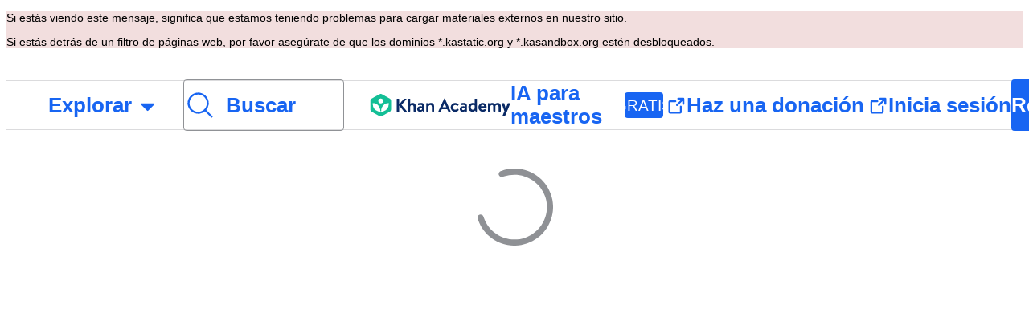

--- FILE ---
content_type: text/javascript
request_url: https://cdn.kastatic.org/khanacademy/133387.efbc380d554d97c1.js
body_size: 24467
content:
"use strict";(self.webpackChunkkhanacademy=self.webpackChunkkhanacademy||[]).push([["133387"],{940571:function(e,t,n){n.d(t,{Z:()=>d});var a=n(357442),r=n(546490),i=n(290251),s=n(451606),o=n(827292),l=n(652983),u=n(63730),c=function(e){function ResizeWatcher(){var e;return(0,r._)(this,ResizeWatcher),e=(0,a._)(this,ResizeWatcher,arguments),(0,s._)(e,"timeout",void 0),(0,s._)(e,"state",{width:0,height:0}),(0,s._)(e,"setSize",function(){var t=e.getDimensions();t&&e.setState(t)}),e}return(0,o._)(ResizeWatcher,e),(0,i._)(ResizeWatcher,[{key:"componentDidMount",value:function(){var e=this.props,t=e.refreshMs,n=e.enableRefresh;this.setSize(),n&&(window.addEventListener("resize",this.setSize),this.timeout=setInterval(this.setSize,t))}},{key:"componentWillUnmount",value:function(){window.removeEventListener("resize",this.setSize),this.timeout&&clearInterval(this.timeout)}},{key:"getDimensions",value:function(){var e=this.state,t=e.width,n=e.height,a=(0,u.findDOMNode)(this),r=a?a.getBoundingClientRect():{width:0,height:0};if(r.width!==t||r.height!==n)return{width:r.width,height:r.height}}},{key:"render",value:function(){var e=this.props.children,t=this.state;return e(t.width,t.height)}}]),ResizeWatcher}(l.Component);(0,s._)(c,"defaultProps",{refreshMs:100,enableRefresh:!0});let d=c},356202:function(e,t,n){n.d(t,{u:()=>mapPerseusEventToCEDAR});var a=n(70879),r=n(142447);function deriveCurrentPageContentPathContentKind(e){var t=null==e?void 0:e.learnableNodeKind;return null!=t&&""!==t?t:(null==e?void 0:e.courseId)?(null==e?void 0:e.unitId)?(null==e?void 0:e.lessonId)?"Lesson":"Unit":"Course":"Domain"}function getCurrentPageContentPathFields(e){var t,n,a,i,s;return{currentPageContentPath_kaLocale:r.O0.kaLocale,currentPageContentPath_contentKind:deriveCurrentPageContentPathContentKind(e),currentPageContentPath_contentId:null!=(t=null==e?void 0:e.learnableNodeId)?t:null,currentPageContentPath_courseId:null!=(n=null==e?void 0:e.courseId)?n:null,currentPageContentPath_unitId:null!=(a=null==e?void 0:e.unitId)?a:null,currentPageContentPath_lessonId:null!=(i=null==e?void 0:e.lessonId)?i:null,currentPageContentPath_domainId:null!=(s=null==e?void 0:e.domainId)?s:null}}var mapPerseusEventToCEDAR=function(e,t,n,i){switch(e.type){case"perseus:expression-evaluated":return(0,a._)({eventType:"ContentLibraryMathInputBoxEvaluated",eventSchemaVersion:4,virtualKeypadVersion:e.payload.virtualKeypadVersion,evaluationResult:e.payload.result},getCurrentPageContentPathFields(n));case"perseus:expression-focused":return(0,a._)({eventType:"ContentLibraryMathInputBoxFocused",eventSchemaVersion:4},getCurrentPageContentPathFields(n));case"perseus:label-image:toggle-answers-hidden":return{eventType:"PerseusLabelImageToggleAnswerHidden",eventSchemaVersion:1};case"perseus:label-image:marker-interacted-with":return{eventType:"PerseusLabelImageMarkerInteracted",eventSchemaVersion:1};case"perseus:label-image:choiced-interacted-with":return{eventType:"PerseusLabelImageChoiceInteracted",eventSchemaVersion:1};case"perseus:label-image:toggle-answers-hidden:ti":return{eventType:"PerseusLabelImageToggleAnswerHiddenTI",eventSchemaVersion:1};case"perseus:label-image:marker-interacted-with:ti":return{eventType:"PerseusLabelImageMarkerInteractedTI",eventSchemaVersion:1};case"perseus:label-image:choiced-interacted-with:ti":return{eventType:"PerseusLabelImageChoiceInteractedTI",eventSchemaVersion:1};case"math-input:keypad-opened":return{eventType:"MathInputVirtualKeypadOpened",eventSchemaVersion:3,virtualKeypadVersion:e.payload.virtualKeypadVersion,accessPoint:i};case"math-input:keypad-closed":return{eventType:"MathInputVirtualKeypadClosed",eventSchemaVersion:4,virtualKeypadVersion:e.payload.virtualKeypadVersion,accessPoint:i};case"perseus:widget-rendering-error:ti":return{eventType:"PerseusErrorOccurredTI",eventSchemaVersion:4,currentPageURL:t,perseusWidget_widgetSubType:e.payload.widgetSubType,perseusWidget_widgetType:e.payload.widgetType,perseusWidget_widgetId:e.payload.widgetId,message:e.payload.message,stack:e.payload.stack,userAgent:e.payload.userAgent,isUnsupportedBrowser:r.O0.isUnsupportedBrowser};case"perseus:widget:rendered:ti":return{eventType:"PerseusWidgetRenderedTI",eventSchemaVersion:2,perseusWidget_widgetSubType:e.payload.widgetSubType,perseusWidget_widgetType:e.payload.widgetType,perseusWidget_widgetId:e.payload.widgetId};default:throw Error("Unhandled Perseus analytics event: "+e.type)}}},286574:function(e,t,n){n.d(t,{Z:()=>__WEBPACK_DEFAULT_EXPORT__});var a=n(652983),r=n(180832),i=n(39592);let __WEBPACK_DEFAULT_EXPORT__=function(e){var t=(0,r.Z)(e),n=(0,i.Z)(e),s=e.learnableNodeId,o=e.learnableNodeKind;return(0,a.useMemo)(function(){if("Quiz"===o||"UnitTest"===o){var e=null==n?void 0:n.children.find(function(e){return e.id===s&&e.contentKind===o});return(null==e?void 0:e.contentKind)==="Quiz"||(null==e?void 0:e.contentKind)==="UnitTest"?e:null}var a=null==t?void 0:t.curatedChildren.find(function(e){return e.id===s&&e.contentKind===o});return null!=a?a:null},[s,o,null==t?void 0:t.curatedChildren,null==n?void 0:n.children])}},180832:function(e,t,n){n.d(t,{Z:()=>__WEBPACK_DEFAULT_EXPORT__});var a=n(652983),r=n(712424),i=n(39592);let __WEBPACK_DEFAULT_EXPORT__=function(e){var t=(0,r.Z)().state,n=(0,i.Z)(e),s=e.lessonId;return(0,a.useMemo)(function(){if(!s)return null;var e,a=null==n?void 0:n.children.find(function(e){return e.id===s&&"Lesson"===e.contentKind});return(a||(a=null!=(e=t.lessonById[s])?e:void 0),(null==a?void 0:a.contentKind)==="Lesson")?a:null},[s,null==n?void 0:n.children,t.lessonById])}},987081:function(e,t,n){n.d(t,{Z:()=>__WEBPACK_DEFAULT_EXPORT__});var a=n(682726),r=n(278260),i=n(234014),s=n(630672),o=n(261063);let __WEBPACK_DEFAULT_EXPORT__=function(e,t){var n=null==e||!t.length,l=(0,a._)((0,r.aM)(s.yJ,{variables:{classroomDescriptor:null!=e?e:"",contentDescriptors:t},skip:n}),2),u=l[0],c=l[1];if(n||"no-data"===u.status)return{status:"skipped"};if("success"!==u.status)return u;try{var d,g=null==(d=u.data.user)?void 0:d.assignmentDueNextForContentDescriptors;if(!g)throw new i.jc("No assignments found for user",i.D1.Internal);return{status:"success",data:g.map(function(e){return null!=e?(0,o.F$)(e):null}),refetch:c}}catch(e){return{status:"error",error:e}}}},441621:function(e,t,n){n.d(t,{Z:()=>__WEBPACK_DEFAULT_EXPORT__});var a=n(682726),r=n(652983),i=n(278260),s=n(234014),o=n(142447),l=n(630672),u=n(261063);function getStartOfHourISO(){var e=new Date;return e.setMinutes(0,0,0),e.toISOString()}let __WEBPACK_DEFAULT_EXPORT__=function(e){var t,n=e.classroomDescriptor,c=e.pageSize,d=e.cursor,g=e.dueAfterISO,h=void 0===g?getStartOfHourISO():g,f=(arguments.length>1&&void 0!==arguments[1]?arguments[1]:Object.freeze({})).skip,p=f||null==n,m=(0,a._)((0,i.aM)(l.Zg,{variables:{classroomDescriptor:null!=n?n:"",dueAfterISO:h,pageSize:void 0===c?5:c,cursor:void 0===d?null:d},skip:p}),2),v=m[0],_=m[1],x=(0,o._i)(),C=null!=(t=null==x?void 0:x.isAIGuideEnabled)&&t;return(0,r.useMemo)(function(){if(p||"no-data"===v.status)return{status:"skipped"};if("success"!==v.status)return v;try{var e;if(!v.data.user)throw new s.jc("GraphQL response returned a null user",s.D1.Internal);return{status:"success",assignmentsPage:(0,u.DO)(null==(e=v.data.user)?void 0:e.assignmentsPage,C),refetch:_}}catch(e){return{status:"error",error:e}}},[p,v,_,C])}},770644:function(e,t,n){n.d(t,{Z:()=>__WEBPACK_DEFAULT_EXPORT__});var a=n(962829);let __WEBPACK_DEFAULT_EXPORT__=function(){return(0,a.TH)().queryParams.classCode}},664600:function(e,t,n){n.d(t,{Z:()=>__WEBPACK_DEFAULT_EXPORT__});var a=n(682726),r=n(652983),i=n(33729),s=n(278260),o=n(234014),l=n(142447),u=n(630672),c=n(261063),d=n(286574),g=n(29109),useDefaultClassroomQuery=function(e){var t=(0,g.ZP)().contentPath,n=(0,d.Z)(t),r=null!=(f=null==n?void 0:n.contentDescriptor)?f:"",i=(0,a._)((0,s.aM)(u.Ch,{skip:e,variables:{contentDescriptors:[r]}}),2),l=i[0],h=i[1];if(e||"no-data"===l.status)return{status:"skipped"};if("success"!==l.status)return l;try{var f,p,m,v,_,x,C,y=l.data;if(!(null==y?void 0:y.user))throw new o.jc("GraphQL response returned a null user",o.D1.Internal);m=(null==(p=y.user.assignmentsPageForContentItems)?void 0:p.assignments)&&0!==y.user.assignmentsPageForContentItems.assignments.length?null!=(C=null==(x=y.user.assignmentsPageForContentItems.assignments[0])?void 0:x.studentList)?C:null:null!=(_=null==(v=y.user.assignmentDueNext)?void 0:v.studentList)?_:null;var b=(0,c.xw)(m);return{status:"success",data:b,refetch:h}}catch(e){return{status:"error",error:e}}},useClassroomByCodeQuery=function(e,t){var n=(0,a._)((0,s.aM)(u.CE,{variables:{classCode:null!=e?e:""},skip:t}),2),r=n[0],i=n[1];if(t||"no-data"===r.status)return{status:"skipped"};if("success"!==r.status)return r;try{var l=r.data;if(!l.studentList)throw new o.jc("No classroom found for code",o.D1.Internal,{sentryData:{contexts:{extras:{classCode:e}}}});if(!l.studentList.hasAssignments)return{status:"success",data:null,refetch:function(){}};var d=(0,c.xw)(l.studentList);return{status:"success",data:d,refetch:i}}catch(e){return{status:"error",error:e}}};let __WEBPACK_DEFAULT_EXPORT__=function(e){var t=(0,r.useRef)(e),n=(0,i.UO)(),a=(0,l._i)();e&&e!==t.current&&(t.current=e);var s=l.C0.isLoggedIn&&(null==a?void 0:a.hasCoach)===!0,o=useDefaultClassroomQuery(!s||null!=t.current),u=useClassroomByCodeQuery(t.current,!s||null==t.current);return"kmap"!==n.domain&&"mappers"!==n.course&&s?t.current?u:o:{status:"success",data:null,refetch:function(){}}}},570341:function(e,t,n){n.d(t,{Z:()=>__WEBPACK_DEFAULT_EXPORT__});var a=n(682726),r=n(506860),i=n(278260),s=n(234014),o=n(142447),l=n(630672);let __WEBPACK_DEFAULT_EXPORT__=function(){var e=!o.C0.hasAnyPermissions,t=(0,a._)((0,i.aM)(l.U2,{fetchPolicy:r.GE.CacheBeforeNetwork,skip:e}),2),n=t[0],u=t[1];if(e||"no-data"===n.status)return{status:"skipped"};if("success"!==n.status)return n;try{var c=n.data.user;if(!c)throw new s.jc("No user data from GraphQL query for current user",s.D1.Internal);return{status:"success",data:{canEdit:!!c.canEdit},refetch:u}}catch(e){return{status:"error",error:e}}}},333805:function(e,t,n){n.d(t,{Z:()=>__WEBPACK_DEFAULT_EXPORT__});var a=n(397458);n(652983);var r=n(19842),i=n(405689),s={height:"100%"},o={flex:1,justifyContent:"center",alignItems:"center"};let __WEBPACK_DEFAULT_EXPORT__=function(e){var t=e.size,n=e.testId,l=e.containerStyle;return(0,a.jsx)(r.G7,{testId:n,style:[s,l],children:(0,a.jsx)(i.y,{size:void 0===t?"large":t,style:o})})}},251666:function(e,t,n){n.d(t,{Z:()=>__WEBPACK_DEFAULT_EXPORT__,r:()=>s});var a=n(682726),r=n(652983),i=n(63730),s="content-library-content-footer-portal";let __WEBPACK_DEFAULT_EXPORT__=function(e){var t=(0,a._)((0,r.useState)(null),2),n=t[0],o=t[1];return(0,r.useEffect)(function(){o(document.getElementById(s))},[]),n?(0,i.createPortal)(e.children,n):null}},777055:function(e,t,n){n.d(t,{z:()=>et,Z:()=>content_header});var a,r=n(451606),i=n(70879),s=n(327337),o=n(397458),l=n(767375),u=n(550093),c=n(652983),d=n(453421),g=n(19842),h=n(178652),f=n(658758),p=n(808968),m=n(678572),v=n(554368),_=n(881422),x=n(91094),C=n(229336),y=n(962829),b=n(943572),T=n(399967),j=n(382148),k=n(365565),S=n(142447),w=n(846708),I=n(570341),_getEditContentUrl=function(e){switch(e.contentKind){case"Article":return"/devadmin/content/articles/".concat(e.slug,"/").concat(e.id);case"Exercise":return"/devadmin/content/exercises/".concat(e.slug,"/").concat(e.id,"/items");case"Video":return"/devadmin/content/videos/".concat(e.slug,"/").concat(e.id);default:return null}};let maybe_editor_shortcuts=function(e){var t,n=e.contentMetadata,a=(0,I.Z)(),r=_getEditContentUrl(n);return(null==(t=a.data)?void 0:t.canEdit)&&r?(0,o.jsx)(w.Z,{editContentUrl:r,kaLocale:S.O0.kaLocale}):null};var P=n(364593),A=n(654753),D=n(990156),L=n(668290),E=n(772550),N=n(661332),Z=n(682726),K=n(63730),B=n(751472),M=n(85063),U=n(175750),z=n(503523),ShareToTeamsButton=function(e){var t=e.absoluteUrl,n=e.newWindow,a=e.Cookies,r=c.useRef(null),i=(0,Z._)(c.useState(null),2),s=i[0],u=i[1],d=a.getConsentCookieCategories().get(E.EL.Functional);return((0,c.useEffect)(function(){d&&(0,M.ak)("https://teams.microsoft.com/share/launcher.js").then(function(){if(window.shareToMicrosoftTeams){var e,t,n;if((null==(e=r.current)?void 0:e.getElementsByTagName("a").length)===0)return null==(t=(n=window.shareToMicrosoftTeams).renderButtons)?void 0:t.call(n,{elements:[r.current]})}}).then(function(){var e,t,n=null==(t=r.current)||null==(e=t.getElementsByTagName("a"))?void 0:e[0];n&&u(n)})},[d,n]),(0,c.useEffect)(function(){if(s){var e;s.style.setProperty("display","flex"),s.style.setProperty("text-decoration","none"),s.style.setProperty("align-items","center"),s.setAttribute("aria-label","".concat(l.ag._({id:"M3+6kF",message:"Share to Microsoft Teams"})," ").concat(n)),null==(e=s.getElementsByTagName("img")[0])||e.setAttribute("alt","")}},[s,n]),d)?(0,o.jsx)(g.G7,{ref:r,className:"teams-share-button",style:O.teamsButton,"data-href":t,"data-icon-px-size":"24",testId:"share-to-teams-button",children:s?(0,K.createPortal)((0,o.jsxs)(g.G7,{style:O.teamsButtonText,children:[l.ag._({id:"MxACj5",message:"Microsoft Teams"}),(0,o.jsx)(h.Hj,{icon:z})]}),s):null}):(0,o.jsx)(B.ZP,{content:l.ag._({id:"D2U1J7",message:"Enable Functional Cookies to Share to Microsoft Teams"}),children:(0,o.jsx)(D.Z,{testId:"share-to-teams-link",href:"","aria-disabled":!0,style:O.disabledLink,children:(0,o.jsxs)(g.G7,{style:[O.teamsButton,O.disabledButton],"aria-label":"".concat(l.ag._({id:"M3+6kF",message:"Share to Microsoft Teams"})," ").concat(n),children:[(0,o.jsx)(h.Hj,{icon:U.WL,size:"medium"}),(0,o.jsxs)(g.G7,{style:[O.teamsButtonText,O.disabledButtonText],children:[l.ag._({id:"MxACj5",message:"Microsoft Teams"}),(0,o.jsx)(h.Hj,{icon:z})]})]})})})},O=u.StyleSheet.create({teamsButton:(a={display:"flex",justifyContent:"center",alignItems:"center",height:24},(0,r._)(a,":focus-within a",{outline:"1px solid ".concat(m.ok.focus.outer),borderRadius:3}),(0,r._)(a,"color",m.ok.core.foreground.instructive.default),(0,r._)(a,"textDecoration","none"),(0,r._)(a,":hover",{textDecoration:"underline currentcolor solid"}),(0,r._)(a,"flexDirection","row"),a),teamsButtonText:{fontSize:16,flexDirection:"row",alignItems:"center",gap:m.W0.xxxSmall_4,whiteSpace:"nowrap",color:m.ok.core.foreground.instructive.default,":visited":{color:(0,m.CD)((0,m.U1)(m.$_.offBlack,.08),m.$_.purple)},":active":{color:m.ok.core.foreground.instructive.default,textDecoration:"underline currentcolor solid"}},disabledButton:{cursor:"not-allowed",color:m.$_.offBlack32},disabledButtonText:{color:m.$_.offBlack32},disabledLink:{":hover":{textDecoration:"none"}}}),W=n(744769),F=n(418117),R=n(368687),V={path:"M12.283 0H.717A.717.717 0 0 0 0 .717v11.566c0 .396.32.717.717.717h6.227V7.965H5.25V6.002h1.694V4.554c0-1.679 1.025-2.593 2.524-2.593.717 0 1.335.054 1.515.078v1.755H9.945c-.815 0-.973.388-.973.955v1.253h1.944l-.256 1.963H8.97V13h3.313c.396 0 .717-.32.717-.717V.717A.717.717 0 0 0 12.283 0z",width:13,height:13},q={path:"M90.576 23.128q0 17.528-9.8 32.48-10.864 16.576-28.336 22.848-9.688 3.472-20.664 3.472-17.36 0-31.752-9.296 2.24.28 4.984.28 14.392 0 25.704-8.848-6.72-.056-12.04-4.088t-7.28-10.248q2.128.336 4.368.336t4.928-.728q-7.168-1.456-11.872-7.112t-4.704-13.16l0-.28q4.368 2.408 9.352 2.632-4.2-2.8-6.72-7.336-2.464-4.536-2.464-10.024t2.8-10.248q7.728 9.52 18.816 15.232t23.8 6.384q-.504-2.408-.504-4.76 0-8.568 6.048-14.616t14.784-6.048 14.952 6.552q7-1.344 13.104-4.984-2.352 7.336-9.072 11.368 5.936-.616 11.872-3.192-4.312 6.272-10.36 10.696.056.896.056 2.688z",width:100,height:81.233},G={path:"M8.967 71.687l82.418 0q.735 0 1.274-.539t.539-1.274l0-42.973q-1.813 2.009-3.871 3.675-14.945 11.515-20.825 16.415t-7.693 6.272-4.851 2.695q-3.038 1.372-5.733 1.372l-.098 0q-2.695 0-5.733-1.372t-4.851-2.695q-1.813-1.372-7.693-6.272t-20.825-16.415q-2.058-1.666-3.871-3.675l0 42.973q0 .735.539 1.274t1.274.539zm84.231-62.034q0-2.499-1.813-2.499l-82.418 0q-.735 0-1.274.539t-.539 1.274q0 9.408 8.232 15.925 21.952 17.297 25.676 20.433 5.733 4.851 9.065 4.851l.098 0q2.254 0 5.194-2.009t7.056-5.537q11.662-9.261 22.491-17.738 3.038-2.401 5.635-6.468t2.597-7.399l0-1.372zm7.154-.686l0 60.907q0 3.675-2.646 6.321t-6.321 2.646l-82.418 0q-3.675 0-6.321-2.646t-2.646-6.321l0-60.907q0-3.675 2.646-6.321t6.321-2.646l82.418 0q3.675 0 6.321 2.646t2.646 6.321z",width:100,height:78.564},H=u.StyleSheet.create({container:{color:m.$_.offBlack},viewCount:{borderRight:"1px solid ".concat(m.$_.offBlack16),fontSize:16,display:"inline-block",marginRight:16,textAlign:"center",width:150},socialButton:{display:"flex",alignItems:"center",justifyContent:"center",fontSize:16,whiteSpace:"nowrap"}});function SharingLinks(e){var t=e.direction,n=(0,P._)(e,["direction"]),a=(0,T.Z)().profile,r=(0,E.fP)(),i=(0,y.BY)(n.url||n.location.pathname),s=F.Z.formatMailtoUrl({subject:l.ag._({id:"G8G9yk",message:"I just learned about {0}",values:{0:n.title}}),body:l.ag._({id:"xh3OTT",message:"You can learn about it, too. Check out {absoluteUrl}",values:{absoluteUrl:i}})});function shouldRender(e){var t;return(null==a?!void 0:!a.get("isChildAccount"))&&(null==(t=n.excluding)||!t.includes(e))}return(0,o.jsxs)(g.G7,{style:[H.container,"row"===(void 0===t?"row":t)?{flexDirection:"row",gap:m.W0.xLarge_32}:{flexDirection:"column",gap:m.W0.medium_16}],children:[n.views&&(0,o.jsx)("span",{className:(0,u.css)(H.viewCount),children:(0,o.jsx)(A.cC,{message:"{0} views",id:"1/+09d",values:{0:n.views}})}),shouldRender("google_classroom")&&(0,o.jsx)(D.Z,{href:"",style:H.socialButton,onClick:function(e){e.preventDefault(),L.Ds.shareToClassroom(i,"".concat(l.ag._({id:"bFN8L2",message:"Khan Academy"}),": ").concat(n.title),l.ag._({id:"UJ9XXX",message:"Describe your assignment in detail here"}))},"aria-label":"".concat(l.ag._({id:"cG87Z/",message:"Share to Google Classroom."})," ").concat(l.ag._({id:"VltXfr",message:"(Opens in a new window)"})),endIcon:(0,o.jsx)(h.Hj,{icon:z}),children:(0,o.jsxs)("span",{style:{paddingTop:2},children:[(0,o.jsx)("img",{"aria-hidden":!0,alt:"",style:{position:"relative",top:2,paddingRight:3},height:16,width:16,src:(0,y.vA)("/images/google_classroom_color.png")}),l.ag._({id:"b8rcm/",message:"Google Classroom"})]})}),shouldRender("microsoft_teams")&&r&&(0,o.jsx)(ShareToTeamsButton,{absoluteUrl:i,newWindow:l.ag._({id:"VltXfr",message:"(Opens in a new window)"}),Cookies:r}),shouldRender("facebook")&&(0,o.jsxs)(N.Z,{href:"#",onMouseOver:function(){return F.Z.prepFacebook()},onClick:function(e){return e.preventDefault(),F.Z.facebookShare(n.title,i,n.image),!1},style:[H.socialButton],"aria-label":"".concat(l.ag._({id:"7TqZoY",message:"Share to Facebook."})," ").concat(l.ag._({id:"VltXfr",message:"(Opens in a new window)"})),children:[(0,o.jsx)("span",{"aria-hidden":"true",children:(0,o.jsx)(R.Z,{icon:V,size:13,color:m.$_.offBlack})}),l.ag._({id:"DwuoH0",message:"Facebook"})]}),shouldRender("twitter")&&(0,o.jsxs)(N.Z,{href:"#",style:[H.socialButton],onClick:function(e){return e.preventDefault(),F.Z.openTwitterPopup(F.Z.formatTwitterShareUrl({url:i,text:n.title}))},"aria-label":"".concat(l.ag._({id:"plVpdI",message:"Share to Twitter."})," ").concat(l.ag._({id:"VltXfr",message:"(Opens in a new window)"})),children:[(0,o.jsx)("span",{"aria-hidden":"true",children:(0,o.jsx)(R.Z,{icon:q,size:13,color:m.$_.offBlack})}),l.ag._({id:"0F2sI+",message:"Twitter"})]}),shouldRender("email")&&(0,o.jsxs)(N.Z,{href:s,style:[H.socialButton],"aria-label":"".concat(l.ag._({id:"PTPOQo",message:"Share with email."})," ").concat(l.ag._({id:"VltXfr",message:"(Opens in a new window)"})),children:[(0,o.jsx)("span",{"aria-hidden":"true",children:(0,o.jsx)(R.Z,{icon:G,size:13,color:m.$_.offBlack})}),l.ag._({id:"O3oNi5",message:"Email"})]})]})}let Q=(0,W.Z)(SharingLinks);var $=n(592407),X=n(751628),J=n(72539);let Y=n.p+"images/6fd4f30ca1795028-book-open.svg",ee=n.p+"images/a0dc875b26f968df-share-network.svg";var et="content-library-content-title",en=u.StyleSheet.create({header:{display:"flex",flexDirection:"column",alignItems:"center",justifyContent:"center"},headerSection:{paddingTop:20,paddingBottom:20,paddingLeft:20,paddingRight:20,width:"100%",flexDirection:"row"},headingContainerLarge:{justifyContent:"center",maxWidth:x.xZ,paddingBottom:0,paddingLeft:0,paddingRight:0,paddingTop:m.W0.large_24},details:{borderTop:"1px solid ".concat(m.$_.offBlack16),textAlign:"center",paddingBottom:m.W0.small_12,paddingTop:m.W0.small_12},detailsLarge:{alignItems:"center",borderTop:"none",flexDirection:"row",justifyContent:"center",paddingBottom:m.W0.large_24,paddingLeft:0,paddingRight:0,paddingTop:m.W0.xSmall_8},onTask:(0,r._)({backgroundImage:"".concat((0,y.RM)("/images/mastery/on-task-banner-ma.png")),backgroundRepeat:"no-repeat",backgroundPosition:"top center",backgroundSize:"cover"},x.w5.mdOrSmaller,{backgroundSize:"initial",backgroundPosition:"top left"}),sidebarTrigger:{alignItems:"center",color:m.$_.blue,display:"flex",gap:6,minWidth:0},heading:{overflow:"hidden",textAlign:"left",textOverflow:"ellipsis",whiteSpace:"nowrap",width:"calc(100vw - 16px - 24px - 6px - 6px - 24px - 16px)"},headingLarge:{color:m.$_.offBlack,textAlign:"center"},sharingSheetButtons:{borderBottom:"1px solid ".concat(m.$_.offBlack16),paddingBottom:m.W0.large_24}});let content_header=function(e){var t,n,a,r=e.contentMetadata,x=e.contentPath,y=e.isOnTask,S=e.isSmallScreen,w=e.openSidebarSheet,I=e.standards,P=e.style,A=(0,T.Z)(),D=A.profile,L=A.status,E=(0,X.ZH)(r),N=["Exercise","Quiz","UnitTest"].includes(r.contentKind),Z=(0,j.$X)(x),K=!y&&I&&I.length>0&&(!D||(null==D?void 0:D.get("isPhantom"))||(null==D?void 0:D.get("isTeacher"))),B={"aria-label":(t=r.contentKind,n=E,a=null!=y&&y,"CourseChallenge"===t?l.ag._({id:"MOgPuS",message:"Course challenge"}):"MasteryChallenge"===t?l.ag._({id:"gzFv/c",message:"Mastery challenge"}):"Quiz"===t||"UnitTest"===t?a?$.jg(n):n:a?$.yx(t,n):$.dB(t,n)),testId:et,id:et,tag:"h1"},M=S?(0,o.jsx)(v.D9,(0,s._)((0,i._)({style:en.heading},B),{children:E})):(0,o.jsxs)(v.Ih,(0,s._)((0,i._)({style:en.headingLarge},B),{children:[E,(0,o.jsx)(maybe_editor_shortcuts,{contentMetadata:r})]})),U=c.useRef(function(){}),z=c.useCallback(function(){U.current(),(0,_.x0)((0,i._)({eventType:"ContentLibraryShareButtonClick",eventSchemaVersion:3},(0,J.q)(x)))},[x]),O=(0,o.jsx)(b.Z,{content:(0,o.jsx)(g.G7,{style:en.sharingSheetButtons,children:(0,o.jsx)(Q,{excluding:["facebook","twitter","email"],title:E,direction:"column"})}),children:function(e){return U.current=e.openModal,(0,o.jsx)(f.ZP,{onClick:z,"aria-label":l.ag._({id:"Z8lGw6",message:"Share"}),icon:ee,kind:"tertiary",actionType:"neutral",style:{fillRule:"evenodd"}})}});return(0,o.jsxs)("header",{className:(0,u.css)(en.header,y&&en.onTask,P),children:[(0,o.jsx)(g.G7,{style:[en.headerSection,!S&&en.headingContainerLarge],children:S?(0,o.jsxs)(o.Fragment,{children:[(0,o.jsx)(d.ZP,{onClick:function(){w(),(0,_.x0)((0,i._)({eventType:"ContentLibraryContentListButtonClick",eventSchemaVersion:3},(0,J.q)(x)))},style:en.sidebarTrigger,testId:"content-list-toggle",children:function(){return(0,o.jsxs)(o.Fragment,{children:[(0,o.jsx)(h.Hj,{"aria-label":l.ag._({id:"AJVlFn",message:"Open content list"}),color:m.$_.blue,icon:Y,size:"medium"}),M]})}}),"success"===L&&!(null==D?void 0:D.get("isChildAccount"))&&(0,o.jsxs)(o.Fragment,{children:[(0,o.jsx)(p.x9,{size:32}),O]})]}):M}),(!S||K)&&(0,o.jsxs)(g.G7,{style:[en.headerSection,S?en.details:en.detailsLarge],children:[K&&(0,o.jsx)(C.aE,{showDescriptionsForLearners:!N,standards:(0,k.qi)(I),handleStandardClick:Z}),!S&&(0,o.jsxs)(o.Fragment,{children:[(0,o.jsx)(p.x9,{size:m.W0.large_24}),(0,o.jsx)(Q,{excluding:["facebook","twitter","email"],title:E})]})]})]})}},113464:function(e,t,n){n.d(t,{Z:()=>content_page_wrapper});var a,r=n(682726),i=n(397458),s=n(550093),o=n(652983),l=n(19842),u=n(678572),c=n(336313),d=n(75991),g=n(142447),h=n(962829),f=n(730642),p=n(943572),m=n(459044),v=n(544060),_=n(451606),x=n(70879),C=n(327337),reducer=function(e,t){return(0,C._)((0,x._)({},e),(0,_._)({},t.contentDescriptor,t.taskState))};let use_task_state=function(e){var t,n=(0,r._)((0,o.useReducer)(reducer,{}),2),a=n[0],i=n[1],s=(0,o.useCallback)(function(t){return i({contentDescriptor:e,taskState:t})},[e]);return[null!=(t=a[e])?t:"LOADING",s]};var y=n(770644),b=n(664600),T=n(29109),j=n(278260),k=n(359146),S=n(261063);let use_course_mastery_goals=function(){var e,t,n,a=!g.C0.hasProfile,i=(0,r._)((0,j.aM)(k.r,{skip:a}),2),s=i[0],o=i[1];return a||"no-data"===s.status?{status:"skipped"}:"success"!==s.status?s:{status:"success",data:{goals:(null!=(n=null==(t=s.data)||null==(e=t.user)?void 0:e.goals)?n:[]).map(S.Le)},refetch:o}};var w=n(251666),I=n(364593),P=n(808968),A=n(928719),D=n(91094),L=n(849294),E=n(839026),N=s.StyleSheet.create({footer:{backgroundColor:u.$_.white},buttons:(0,_._)({display:"flex",flexDirection:"row",gap:u.W0.medium_16,justifyContent:"flex-end"},D.w5.smOrSmaller,{width:"100%"})});let content_footer=function(e){var t=e.style,n=e.leftContent,a=(0,I._)(e,["style","leftContent"]);return(0,i.jsxs)(l.G7,{testId:"content-library-footer",style:[N.footer,t],children:[(0,L.X)()&&(0,i.jsx)(L.Z,{}),(0,i.jsx)(A.Z,{leftContent:n&&(0,i.jsxs)(i.Fragment,{children:[n,(0,i.jsx)(P.x9,{size:u.W0.medium_16})]}),rightContent:(0,i.jsx)(l.G7,{style:N.buttons,children:(0,i.jsx)(E.Z,(0,x._)({},a))})})]})};var Z=n(777055),K=n(895274),B=n(141622),M=n(266388),U=n(170175),z=n(881422),O=n(234014),W=n(630672),F=n(72539),useStartOver=function(){var e=(0,r._)((0,o.useState)(0),2),t=e[0],n=e[1],a=(0,r._)((0,j.Db)(W.Kc),1)[0],i=(0,T.ZP)().contentPath;return[(0,o.useCallback)(function(e,t,r){return(0,B._)(function(){var s,o,l,u,c,d;return(0,M.__generator)(this,function(f){switch(f.label){case 0:if(s=function(){g.C0.hasProfile||"Exercise"!==i.learnableNodeKind?n(function(e){return e+1}):(0,h.H5)()},!e)return s(),[2];return[4,a({key:e})];case 1:if("success"===(o=f.sent()).status&&o.data.restartTask)switch(null==(l=o.data.restartTask.task)?void 0:l.__typename){case"TopicUnitTestTask":case"TopicQuizTask":(0,z.x0)((0,C._)((0,x._)({eventType:"ContentLibraryStartOverButtonClick",eventSchemaVersion:5,currentQuestion:new U.IntegerField(null!=(u=l.taskAttemptHistory.length)?u:0),totalQuestions:new U.IntegerField(null!=r?r:0),assessmentItemId:null!=t?t:""},(0,F.q)(i)),{taskKey:null!=e?e:""}));break;case"PracticeTask":(0,z.x0)((0,C._)((0,x._)({eventType:"ContentLibraryStartOverButtonClick",eventSchemaVersion:5,currentQuestion:new U.IntegerField(null!=(c=l.taskAttemptHistory.length)?c:0),totalQuestions:new U.IntegerField(null!=(d=l.exerciseLength)?d:0),assessmentItemId:null!=t?t:""},(0,F.q)(i)),{taskKey:null!=e?e:""}));break;default:O.ZP.error("Invalid task type on restart",O.D1.Internal,{sentryData:{contexts:{extras:{taskKey:e,kind:i.learnableNodeKind,taskType:null==l?void 0:l.__typename}}}})}else O.ZP.error("Restarting task failed",O.D1.Internal,{sentryData:{contexts:{extras:{taskKey:e,kind:i.learnableNodeKind}}}});return s(),[2]}})})()},[i,a]),t]},R=n(900555),V=n(174572),q=n(767375),G=n(445208),H=n(797125),Q=n(990156),$=n(405689),X=n(554368),J=n(449589),Y=n(940571),ee=n(466993);function progressResponseToProgressMap(e){var t,n;return(0,S.wn)(null!=(n=null==(t=e.user)?void 0:t.contentItemProgresses)?n:[]).reduce(function(e,t){return e.set(t.content.contentDescriptor,t),e},new Map)}function progressResponseToAttemptsMap(e){var t,n,a,r,i=(0,S.Lr)(null!=(a=null==(t=e.user)?void 0:t.latestQuizAttempts)?a:[]),s=(0,S.MW)(null!=(r=null==(n=e.user)?void 0:n.latestUnitTestAttempts)?r:[]);return(0,ee._)(i).concat((0,ee._)(s)).reduce(function(e,t){return e.set(t.key,t),e},new Map)}function progressResponseToAttemptsMapAndProgressMap(e){return{progressMap:progressResponseToProgressMap(e),quizAndUnitTestsAttemptsMap:progressResponseToAttemptsMap(e)}}let use_assignments_progress=function(e){var t=!e.length,n=(0,r._)((0,j.aM)(W.yq,{variables:{contentDescriptors:e},skip:t}),2),a=n[0],i=n[1];return"no-data"===a.status?{status:"skipped"}:"success"!==a.status?a:{status:"success",data:progressResponseToProgressMap(a.data),refetch:i}};var et=n(441621),use_assignments_pagination_reducer=function(e,t){switch(t.type){case"push":return(0,ee._)(e).concat([t.cursor]);case"pop":return e.slice(0,e.length-1)}},useCursorStack=function(){var e=(0,r._)((0,o.useReducer)(use_assignments_pagination_reducer,[null]),2),t=e[0],n=e[1],a=(0,o.useCallback)(function(e){return n({type:"push",cursor:e})},[]),i=(0,o.useCallback)(function(){n({type:"pop"})},[]),s=t.length-1;return{cursor:t[s],push:a,pop:i,currentIndex:s}};let use_assignments_pagination=function(e,t){var n,a,r=useCursorStack(),i=r.cursor,s=r.currentIndex,l=r.push,u=r.pop,c=(0,et.Z)({classroomDescriptor:e,pageSize:t,cursor:i}),d="success"===c.status?c.assignmentsPage:null,g=(0,o.useCallback)(function(){d&&d.pageInfo.hasNextPage&&l(d.pageInfo.nextCursor)},[d,l]);if("skipped"===c.status)return{status:"loading"};if("success"!==c.status)return c;var h=!!(null==(a=c.assignmentsPage)||null==(n=a.pageInfo)?void 0:n.hasNextPage),f=null!=i;return(0,C._)((0,x._)({},c),{nextPage:h?g:null,previousPage:f?u:null,currentIndex:s})};var en=n(178652),ea=n(739155),er=n(751472),ei=n(773978),es=n(264978),eo=n(776299),el=n(175750),eu=n(592407),ec=n(560029),ed=n(18756),eg=o.memo(function(e){var t=e.icon,n=e.backgroundImageUrl,a=n?{backgroundImage:'url("'.concat((0,h.vA)(n),'")')}:null;return(0,i.jsx)(l.G7,{style:[eh.iconContainer,a],children:(0,i.jsx)(en.Hj,{"aria-hidden":"true",icon:t,size:"medium",color:u.$_.white,style:eh.icon})})});let styled_accordion=function(e){var t=e.children,n=e.collapsible,a=e.expanded,r=e.footer,s=e.icon,o=e.iconBackground,u=e.onToggleExpanded,c=e.subheader,d=e.title,g=(0,ed.T)();return(0,i.jsx)(ec.n,{animated:!g,collapsible:void 0===n||n,expanded:a,onToggle:u,tag:"h2",header:(0,i.jsxs)(l.G7,{style:eh.header,children:[(0,i.jsx)(eg,{icon:s,backgroundImageUrl:o}),(0,i.jsx)(X.Jf,{tag:"span",style:eh.title,children:d})]}),children:(0,i.jsxs)(l.G7,{style:eh.contentContainer,children:[c,(0,i.jsxs)(l.G7,{style:eh.scrollableArea,children:[(0,i.jsx)("ul",{"data-testid":"learnable-content-cells",children:t}),r]})]},"content-container")})};var eh=s.StyleSheet.create({header:{flexDirection:"row",marginTop:u.W0.small_12,marginBottom:u.W0.small_12,marginLeft:u.W0.medium_16},title:{whiteSpace:"nowrap",overflow:"hidden",textOverflow:"ellipsis",alignSelf:"center"},iconContainer:{backgroundSize:"contain",borderRadius:"8px",height:40,marginRight:u.W0.small_12,minWidth:40,padding:u.W0.xSmall_8,width:40},icon:{height:24,width:24},contentContainer:{background:u.$_.white,paddingLeft:u.W0.medium_16,paddingRight:u.W0.medium_16,paddingBottom:u.W0.small_12,borderTop:"1px solid ".concat(u.$_.offBlack16)},scrollableArea:{width:"100%",height:"100%",overflowY:"auto"}}),ef=n(553194),ep=n(751628),ProgressIndicator=function(e){var t=e.contentKind,n=e.progress,a=e.isMasteryEnabled;if("Exercise"===t&&a&&(null==n?void 0:n.type)==="ExerciseItemProgress"){var r,s=null!=(r=null==n?void 0:n.masteryLevel)?r:"unfamiliar";if("unfamiliar"!==s)return(0,i.jsx)(eo.Z,{level:s})}var o=(null==n?void 0:n.completionStatus)==="COMPLETE",u=(null==n?void 0:n.completionStatus)==="STARTED";return(0,i.jsx)(l.G7,{style:em.iconContainer,children:(0,i.jsx)(es.Z,{kind:t,size:24,completed:o,started:u})})},maybeProgressLabel=function(e,t){var n=e.completionStatus,a=e.bestScore,r=e.lastCompletedAttempt,i=e.masteryLevel,s=0;if(t){if(null==a)return eu.Zf(i);var o=a.numAttempted,l=a.numCorrect;return s=(0,ep.DU)(o,l),eu.hU(i,s)}if(a){var u=a.numAttempted,c=a.numCorrect;return eu.eT((0,ep.DU)(u,c))}if(null===r&&"COMPLETE"===n)return q.ag._({id:"qqWcBV",message:"Completed"})},AssignmentStatusIcon=function(e){return null==e.status?null:(0,i.jsx)(en.Hj,{"aria-label":q.ag._({id:"lXGdbb",message:"Assigned"}),color:u.$_.offBlack50,icon:el.y8,role:"img",testId:"assigned-icon"})},AssignmentDueDate=function(e){var t=e.dueDate,n=e.isLoading,a=eu.t8(t);return n||!a?null:(0,i.jsx)(X.S$,{children:(0,i.jsx)("span",{style:em.dueDate,children:a})})},BaseLearnableContentCell=function(e){var t=e.active,n=e.assignmentStatus,a=e.cellHeight,r=void 0===a?72:a,s=e.contentIcon,l=e.dueDate,u=e.isLoading,c=e.onNavigateToContent,d=e.subtitleLabel,g=e.titleLabel,h=e.translatedTitle,f=e.urlWithinCurationNode,p=(0,o.useRef)(null),m=(0,o.useRef)(null),v=(0,o.useCallback)(function(){p.current&&(0,ei.bx)(p.current)},[p]);m.current=(0,ea.KS)(v,250,{schedulePolicy:ea.fk.OnDemand}),(0,o.useEffect)(function(){if(t&&p.current){var e;null==(e=m.current)||e.set()}},[t,p,m]);var _=u?(0,i.jsx)($.y,{size:"xsmall",testId:"content-cell-spinner"}):(0,i.jsx)(AssignmentStatusIcon,{status:n});return(0,i.jsx)("span",{ref:p,children:(0,i.jsx)(H.A,{styles:{root:[{minHeight:r,height:r,maxHeight:r}]},active:null!=t?t:void 0,horizontalRule:"full-width",href:f,leftAccessory:s,onClick:null!=c?c:void 0,rightAccessory:_,title:(0,i.jsx)(er.ZP,{content:h,children:g}),subtitle1:(0,i.jsx)(AssignmentDueDate,{isLoading:u,dueDate:l}),subtitle2:d,testId:t?"learnable-content-active":void 0})})},isValidAttempt=function(e){return null!=e&&null!=e.numAttempted&&e.numAttempted>0},getTranslatedQuizTitle=function(e,t){if(!t||!isValidAttempt(t))return eu.k2(e+1);var n=(0,ep.DU)(t.numAttempted,t.numCorrect);return eu.XU(e+1,n)},QuizCell=function(e){var t,n=e.lastAttempt,a=e.quizIndex,r=e.unitTitle,s=e.translatedTitle,o=e.active,l=e.isLoading,u=e.onNavigateToContent,c=(0,I._)(e,["lastAttempt","quizIndex","unitTitle","translatedTitle","active","isLoading","onNavigateToContent"]),d=null!=(t=getTranslatedQuizTitle(a,n))?t:s;return(0,i.jsx)(BaseLearnableContentCell,(0,C._)((0,x._)({},c),{active:o,isLoading:l,onNavigateToContent:u,cellHeight:111,titleLabel:(0,i.jsx)(X.D9,{children:d}),subtitleLabel:(0,i.jsx)(X.Uc,{style:em.unitTitle,children:r}),translatedTitle:d}))},getTranslatedUnitTestTitle=function(e){if(!e||!isValidAttempt(e))return eu.E8("UnitTest");var t=(0,ep.DU)(e.numAttempted,e.numCorrect);return eu.I7(t)},UnitTestCell=function(e){var t=e.lastAttempt,n=e.unitTitle,a=e.active,r=e.isLoading,s=e.onNavigateToContent,o=(0,I._)(e,["lastAttempt","unitTitle","active","isLoading","onNavigateToContent"]),l=getTranslatedUnitTestTitle(t);return(0,i.jsx)(BaseLearnableContentCell,(0,C._)((0,x._)({},o),{active:a,isLoading:r,onNavigateToContent:s,cellHeight:111,titleLabel:(0,i.jsx)(X.D9,{children:l}),subtitleLabel:(0,i.jsx)(X.Uc,{style:em.unitTitle,children:n}),translatedTitle:l}))},CourseChallengeCell=function(e){var t,n,a;return(0,i.jsx)(BaseLearnableContentCell,(0,C._)((0,x._)({},e),{active:null!=(t=e.active)?t:void 0,isLoading:null!=(n=e.isLoading)?n:void 0,onNavigateToContent:null!=(a=e.onNavigateToContent)?a:void 0,cellHeight:111,titleLabel:(0,i.jsx)(X.D9,{children:q.ag._({id:"MOgPuS",message:"Course challenge"})}),subtitleLabel:(0,i.jsx)(X.Uc,{style:em.courseOrMasteryChallengeSubtitle,children:q.ag._({id:"2ViJ4w",message:"Test your knowledge of the skills in this course."})}),translatedTitle:q.ag._({id:"MOgPuS",message:"Course challenge"})}))},MasteryChallengeCell=function(e){var t,n,a;return(0,i.jsx)(BaseLearnableContentCell,(0,C._)((0,x._)({},e),{active:null!=(t=e.active)?t:void 0,isLoading:null!=(n=e.isLoading)?n:void 0,onNavigateToContent:null!=(a=e.onNavigateToContent)?a:void 0,cellHeight:111,titleLabel:(0,i.jsx)(X.D9,{children:q.ag._({id:"gzFv/c",message:"Mastery challenge"})}),subtitleLabel:(0,i.jsx)(X.Uc,{style:em.courseOrMasteryChallengeSubtitle,children:q.ag._({id:"1HdQC0",message:"Level up to Mastered faster."})}),translatedTitle:q.ag._({id:"MOgPuS",message:"Course challenge"})}))},NoContentCell=function(e){var t=e.assignmentStatus,n=e.dueDate,a=e.translatedTitle;return(0,i.jsx)(H.A,{horizontalRule:"full-width",title:a,rightAccessory:(0,i.jsx)(AssignmentStatusIcon,{status:t}),subtitle1:(0,i.jsx)(AssignmentDueDate,{isLoading:!1,dueDate:n})})},LessonChildCell=function(e){var t=e.contentKind,n=e.isLoading,a=e.progress,r=e.isMasteryEnabled,s=e.translatedTitle,o=e.active,l=e.onNavigateToContent,u=(0,I._)(e,["contentKind","isLoading","progress","isMasteryEnabled","translatedTitle","active","onNavigateToContent"]),c=n?null:a,d=r&&"Exercise"===t;return(0,i.jsx)(BaseLearnableContentCell,(0,C._)((0,x._)({},u),{active:o,onNavigateToContent:l,cellHeight:d?92:72,contentIcon:(0,i.jsx)(ProgressIndicator,{contentKind:t,progress:c,isMasteryEnabled:r}),isLoading:n,subtitleLabel:(null==c?void 0:c.type)==="ExerciseItemProgress"?maybeProgressLabel(c,d):void 0,titleLabel:(0,i.jsxs)(X.Uc,{style:em.oneLine,children:[(0,i.jsx)("div",{}),s]}),translatedTitle:s}))},em={iconContainer:{width:24,height:38,justifyContent:"center"},oneLine:{overflow:"hidden",whiteSpace:"nowrap",textOverflow:"ellipsis"},dueDate:{backgroundColor:ef.Ke,padding:"2px 4px",fontWeight:"bold",fontSize:12,color:u.$_.offBlack},unitTitle:{color:u.$_.offBlack64},courseOrMasteryChallengeSubtitle:{color:u.$_.offBlack64,fontSize:14,lineHeight:"20px"}},ev={flexShrink:0,minHeight:"unset"},e_={width:"100%",textAlign:"center"},ex={alignSelf:"center",display:"flex",maxWidth:"100%"},eC={alignSelf:"flex-start"};let accordion_subheader_cell=function(e){var t=e.leftAccessory,n=e.rightAccessory,a=e.subtitle,r=e.title,s=e.style;return(0,i.jsx)(l.G7,{style:ev,children:(0,i.jsx)(H.A,{styles:{root:[e_,s],leftAccessory:eC,rightAccessory:eC},title:(0,i.jsx)(X.D9,{children:r}),subtitle1:(0,i.jsx)(X.fH,{tag:"h3",style:ex,children:a}),horizontalRule:"full-width",leftAccessory:t,rightAccessory:n})})},use_deferred_callback_with_key=function(e){var t=e.callback,n=e.key,a=e.timeout,r=(0,o.useRef)(n),i=(0,ea.KS)(t,void 0===a?0:a,{schedulePolicy:ea.fk.OnDemand}).set;(0,o.useEffect)(function(){r.current!==n&&(i(),r.current=n)},[i,r,n])};var ey=n(423013),Footer=function(e){var t=e.nextPage,n=e.previousPage;return(0,i.jsx)(H.A,{horizontalRule:"none",styles:{root:eb.cell},title:(0,i.jsxs)(X.S$,{style:eb.paginationFooter,children:[(0,i.jsx)(P.x9,{size:u.W0.medium_16}),(0,i.jsx)(G.Z,{"aria-label":q.ag._({id:"ejz5bb",message:"See previous assignments page"}),disabled:!n,kind:"tertiary",onClick:null!=n?n:void 0,children:q.ag._({id:"DHhJ7s",message:"Previous"})}),(0,i.jsx)(P.x9,{size:u.W0.medium_16}),"|",(0,i.jsx)(P.x9,{size:u.W0.medium_16}),(0,i.jsx)(G.Z,{"aria-label":q.ag._({id:"fOylJL",message:"See next assignments page"}),disabled:!t,kind:"tertiary",onClick:null!=t?t:void 0,children:q.ag._({id:"hXzOVo",message:"Next"})}),(0,i.jsx)(P.x9,{size:u.W0.medium_16})]})})},LoadingState=function(){return(0,i.jsx)(H.A,{title:(0,i.jsx)(X.S$,{style:eb.loading,children:(0,i.jsx)($.y,{size:"small"})})})},NullState=function(){return(0,i.jsx)(H.A,{title:(0,i.jsx)(X.S$,{style:eb.nullState,children:q.ag._({id:"c644YS",message:"You don’t have any active assignments."})})})},AssignmentsAccordion=function(e){var t=e.classCode,n=e.classroom,a=e.progressFetchKey,r=void 0===a?0:a,s=e.size,o=(0,I._)(e,["classCode","classroom","progressFetchKey","size"]),l=(0,T.ZP)().contentPath,u=use_assignments_pagination(n.descriptor,5),c="success"===u.status?u.assignmentsPage.assignments:[],d=use_assignments_progress(c.map(function(e){var t;return null==(t=e.content)?void 0:t.contentDescriptor}).filter(J.fQ)),g="success"===u.status?u.refetch:function(){};if(use_deferred_callback_with_key({callback:"success"===d.status?d.refetch:function(){},key:r,timeout:1e3}),use_deferred_callback_with_key({callback:g,key:r,timeout:1e3}),"error"===u.status)throw u.error;if("error"===d.status)throw new O.jc("Error loading progress data for assignments",O.D1.Internal,{cause:d.error});var h="success"===d.status?d.data:new Map,f=[],p=null;if("loading"===u.status)f=[(0,i.jsx)(LoadingState,{},"loading")],p=(0,i.jsx)(Footer,{});else if("success"===u.status)if(0===c.length)f=[(0,i.jsx)(NullState,{},"no-assignments")];else{var onNavigateToContent=function(e){(0,z.x0)((0,x._)({eventType:"ContentLibraryAssignmentsAccordionNavigate",eventSchemaVersion:3,currentPageIndex:new U.IntegerField(u.currentIndex),itemIndex:new U.IntegerField(e)},(0,F.q)(l)))};f=c.map(function(e,n){var a=e.id,r=e.content,o=e.dueDate,u=e.itemCompletionState,c=e.lastAttempt,d=e.title;if(null==r)return(0,i.jsx)(NoContentCell,{assignmentStatus:u,dueDate:o,translatedTitle:q.ag._({id:"r5Nm+u",message:"This assignment is not available in your language."})},a);var g=r.id,f=r.contentKind,p=r.contentDescriptor,m=r.unit,v=r.quizIndex,_=r.translatedTitle,y=g===l.learnableNodeId,b={key:y?"".concat(a,"-").concat(s.width,"-").concat(s.height):a,isLoading:"loading"===status,active:y,assignmentStatus:u,dueDate:o,onNavigateToContent:function(){onNavigateToContent(n)},urlWithinCurationNode:(0,ey.gf)(e,r,t)};switch(f){case"Quiz":if(null==v)throw new O.jc("Quiz assignment without quiz index",O.D1.Internal);return(0,i.jsx)(QuizCell,(0,C._)((0,x._)({},b),{lastAttempt:c,quizIndex:v,unitTitle:m.translatedTitle,translatedTitle:_}));case"UnitTest":return(0,i.jsx)(UnitTestCell,(0,C._)((0,x._)({},b),{lastAttempt:c,unitTitle:m.translatedTitle}));default:return(0,i.jsx)(LessonChildCell,(0,C._)((0,x._)({},b),{contentKind:f,isMasteryEnabled:m.masteryEnabled,progress:h.get(p),translatedTitle:null!=d?d:_}))}});var m=u.currentIndex,v=u.nextPage,_=u.previousPage,y=v?function(){(0,z.x0)((0,x._)({eventType:"ContentLibraryAssignmentsAccordionNextPage",eventSchemaVersion:3,currentPageIndex:new U.IntegerField(m)},(0,F.q)(l))),v()}:null,b=_?function(){(0,z.x0)((0,x._)({eventType:"ContentLibraryAssignmentsAccordionPreviousPage",eventSchemaVersion:3,currentPageIndex:new U.IntegerField(m)},(0,F.q)(l))),_()}:null;p=(0,i.jsx)(Footer,{nextPage:y,previousPage:b})}var j=f.map(function(e){return(0,i.jsx)("li",{children:e},e.key)});return(0,i.jsx)(styled_accordion,(0,x._)({children:j,footer:p,icon:el.Dc,iconBackground:"/images/content-library/assignments-accordion-bg.png",subheader:(0,i.jsx)(accordion_subheader_cell,{title:n.name,subtitle:(0,i.jsx)(Q.Z,{href:(0,ey.Z9)(n),children:q.ag._({id:"GMZ4wY",message:"Active assignments"})})}),title:q.ag._({id:"45ZYJb",message:"My assignments"})},o))};let assignments_accordion=function(e){var t=e.classroom,n=e.loading,a=(0,I._)(e,["classroom","loading"]);return n?(0,i.jsx)("div",{style:eb.spinner,"data-testid":"assignments-accordion-spinner",children:(0,i.jsx)($.y,{size:"small"})}):null==t?null:(0,i.jsx)(Y.Z,{children:function(e,n){return(0,i.jsx)(AssignmentsAccordion,(0,x._)({classroom:t,size:{width:e,height:n}},a))}})};var eb={cell:{marginTop:u.W0.xxxSmall_4,padding:0},loading:{margin:"auto"},nullState:{margin:"60px auto"},paginationFooter:{alignItems:"center",display:"flex",flexDirection:"row",justifyContent:"flex-end"},spinner:{margin:"20px auto",paddingBottom:u.W0.medium_16}},eT=n(286574),ej=n(180832),ek=n(39592),eS=n(506860);let use_lesson_progress=function(e,t,n){var a=!g.C0.hasProfile||!e||!t,i=(0,r._)((0,j.aM)(W.RN,{variables:{lessonId:null!=e?e:"",unitId:null!=t?t:"",masteryEnabled:!!n},skip:a,fetchPolicy:eS.GE.NetworkOnly}),2),s=i[0],o=i[1];return a||"no-data"===s.status?{status:"skipped"}:"success"!==s.status?s:{status:"success",data:progressResponseToAttemptsMapAndProgressMap(s.data),refetch:o}};var ew=n(987081);function isValidBreadcrumbContentKind(e){return"CurationPage"!==e}let breadcrumbs=function(e){var t=e.path,n=(0,T.ZP)().contentPath,a=(0,v.Z)(t),r=(0,ek.Z)(t),s=(0,ej.Z)(t),o=null==a?void 0:a.parent,u=(0,eT.Z)(t),c=[o,a,r].filter(J.fQ).map(function(e){return{key:e.id,title:e.translatedTitle,url:e.relativeUrl,contentKind:isValidBreadcrumbContentKind(e.contentKind)?e.contentKind:"Domain"}});if((null==u?void 0:u.contentKind)==="Quiz"){if(!r)return O.ZP.error("expected quiz to have a unit",O.D1.Internal),null;var d=u.index+1;c.push({key:u.id,title:eu.k2(d),url:"".concat(r.relativeUrl,"#").concat(u.slug),contentKind:u.contentKind})}else if((null==u?void 0:u.contentKind)==="UnitTest"){if(!r)return O.ZP.error("expected unit test to have a unit",O.D1.Internal),null;c.push({key:u.id,title:eu.E8(u.contentKind),url:"".concat(r.relativeUrl,"#").concat(u.slug),contentKind:u.contentKind})}else if("CourseChallenge"===t.learnableNodeKind){var g=null==a?void 0:a.courseChallenge;if(!a||!g)return O.ZP.error("missing data for course challenge",O.D1.Internal),null;c.push({key:"".concat(g.id,"-course-challenge"),title:q.ag._({id:"MOgPuS",message:"Course challenge"}),url:"".concat(a.relativeUrl,"#").concat(g.slug),contentKind:"CourseChallenge"})}else"MasteryChallenge"===t.learnableNodeKind?c.push({key:"mastery-challenge",title:q.ag._({id:"gzFv/c",message:"Mastery challenge"}),url:null,contentKind:"MasteryChallenge"}):s&&c.push({key:s.id,title:s.translatedTitle,url:s.relativeUrl,contentKind:s.contentKind});return(0,i.jsx)("span",{children:(0,i.jsx)(H.A,{horizontalRule:"none",styles:{root:eP.cell},title:(0,i.jsx)(X.Uc,{"aria-label":q.ag._({id:"b5mB2j",message:"breadcrumbs"}),role:"navigation",style:eP.breadcrumbs,children:c.map(function(e,t){var a=t===c.length-1;return(0,i.jsx)(l.G7,{style:eP.linkWrapper,children:(0,i.jsxs)("span",{style:eP.separatorContainer,children:[e.url?(0,i.jsx)(Q.Z,{"aria-current":a?"step":void 0,href:e.url,style:eP.link,safeWithNav:function(){return(0,z.x0)((0,x._)({eventType:"ContentLibraryBreadcrumbLinkClick",eventSchemaVersion:3,linkContentKind:e.contentKind},(0,F.q)(n)))},children:e.title}):(0,i.jsx)(X.Uc,{style:eP.nonLinkBreadcrumb,children:e.title}),!a&&(0,i.jsx)(X.Uc,{style:eP.linkSeparator,"aria-hidden":"true",children:">"})]})},e.key)})})})})};var eI={color:ef.CF.color,display:"inline",textAlign:"center",verticalAlign:"middle"},eP=s.StyleSheet.create({cell:{marginTop:u.W0.small_12,backgroundColor:u.$_.offWhite,justifyContent:"center",borderRadius:4,height:"unset",paddingBottom:u.W0.large_24},breadcrumbs:{textAlign:"center",width:"100%"},link:(0,x._)({},ef.CF,eI),nonLinkBreadcrumb:eI,linkWrapper:{display:"inline"},linkSeparator:{display:"inline",position:"relative",left:0,top:2,margin:"0 5px",color:u.$_.offBlack64},separatorContainer:{position:"absolute",left:0,top:0}}),eA=n(453421);function pathKey(e){return[e.domainId,e.courseId,e.unitId,e.lessonId,e.learnableNodeId,e.learnableNodeKind].join(":")}let use_navigation_for_learnable_node=function(e){var t,n="Quiz"===e.learnableNodeKind||"UnitTest"===e.learnableNodeKind||"CourseChallenge"===e.learnableNodeKind||"MasteryChallenge"===e.learnableNodeKind?e:(0,C._)((0,x._)({},e),{learnableNodeKind:null,learnableNodeId:null}),a=(0,v.Z)(n),r=(0,T.ZP)().contentPath;return null!=(t=(0,o.useMemo)(function(){var e=new Map;if(!a)return e;var t=null,n=null;"MasteryChallenge"===r.learnableNodeKind&&(e.set(pathKey(r),{next:null,previous:null}),t=r);var i=!0,s=!1,o=void 0;try{for(var l,u=a.unitChildren[Symbol.iterator]();!(i=(l=u.next()).done);i=!0){var c=l.value;if(0!==c.children.length){var d=null,g=!0,h=!1,f=void 0;try{for(var p,m=c.children[Symbol.iterator]();!(g=(p=m.next()).done);g=!0){var v=p.value,_=t?e.get(pathKey(t)):null;switch(v.contentKind){case"Quiz":if(null===d)continue;n={domainId:a.parent.id,courseId:a.id,unitId:c.id,lessonId:d,learnableNodeId:v.id,learnableNodeKind:"Quiz"};break;case"UnitTest":if(null===d)continue;n={domainId:a.parent.id,courseId:a.id,unitId:c.id,lessonId:d,learnableNodeId:v.id,learnableNodeKind:"UnitTest"};break;case"Lesson":if(0===v.curatedChildren.length)continue;n={domainId:a.parent.id,courseId:a.id,unitId:c.id,lessonId:v.id,learnableNodeId:null,learnableNodeKind:null},d=v.id;break;default:continue}var x=pathKey(n);e.set(x,{next:null,previous:t}),_&&(_.next=n),t=n}}catch(e){h=!0,f=e}finally{try{g||null==m.return||m.return()}finally{if(h)throw f}}}}}catch(e){s=!0,o=e}finally{try{i||null==u.return||u.return()}finally{if(s)throw o}}if(a.courseChallenge){n={domainId:a.parent.id,courseId:a.id,unitId:null,lessonId:null,learnableNodeKind:"CourseChallenge",learnableNodeId:a.courseChallenge.id},e.set(pathKey(n),{next:null,previous:t});var C=t?e.get(pathKey(t)):null;C&&(C.next=n)}return e},[a,r]).get(pathKey(n)))?t:{previous:null,next:null}};var eD=n(409983),eL=n(678566);let unit_cell=function(e){var t=e.path,n=e.title,a=e.subtitle,r=e.onNavigation,s=use_navigation_for_learnable_node(t),l=s.next,u=s.previous,c=(0,o.useCallback)(function(){l&&r(l,"next")},[r,l]),d=(0,o.useCallback)(function(){u&&r(u,"previous")},[r,u]);return(0,i.jsx)(accordion_subheader_cell,{style:eE.detailCellStyle,title:n,subtitle:a,leftAccessory:(0,i.jsx)(eA.ZP,{"aria-label":q.ag._({id:"aImlHN",message:"Previous in course"}),style:[eE.navWrapper,eE.coursePrev],disabled:!u,testId:"course-previous-nav",onClick:d,children:function(){return(0,i.jsx)(en.Hj,{icon:eD,style:[eE.navControl,!u&&eE.disabledNav]})}}),rightAccessory:(0,i.jsx)(eA.ZP,{"aria-label":q.ag._({id:"FCFZxt",message:"Next in course"}),style:[eE.navWrapper,eE.courseNext],disabled:!l,testId:"course-next-nav",onClick:c,children:function(){return(0,i.jsx)(en.Hj,{icon:eL,style:[eE.navControl,!l&&eE.disabledNav]})}})})};var eE={detailCellStyle:{paddingLeft:10,paddingRight:11},navWrapper:{alignItems:"center",display:"inline-flex",height:24,justifyContent:"center",marginTop:16,width:24},courseNext:{marginRight:-(u.W0.xSmall_8+4)},coursePrev:{marginLeft:-(u.W0.xSmall_8+4)},navControl:{color:u.$_.offBlack50},disabledNav:{color:u.$_.offBlack16,cursor:"auto"}},eN=n(531582),getUnitCellTitle=function(e,t,n,a){switch(e){case"Quiz":if(null==a||a<0)throw new O.jc("Invalid quiz index: ".concat(String(a)),O.D1.Internal);return(0,eu.k2)(a+1);case"UnitTest":return(0,eu.E8)(e);case"CourseChallenge":return q.ag._({id:"MOgPuS",message:"Course challenge"});case"MasteryChallenge":return q.ag._({id:"gzFv/c",message:"Mastery challenge"});default:if(null==t)throw new O.jc("Missing lesson title",O.D1.Internal);if(null==n||n<0)throw new O.jc("Invalid lesson index: ".concat(String(n)),O.D1.Internal);return(0,eu.Sw)(n+1,t)}};let course_accordion_subheader=function(e){var t=e.accordionPath,n=e.onUnitCellNavigation,a=(0,T.ZP)().contentPath,r=(0,v.Z)(t),s=(0,ek.Z)(t),l=(0,ej.Z)(t),u=t.lessonId,c=t.learnableNodeKind,d=(0,eT.Z)(t),g=(0,o.useMemo)(function(){return(0,eN.ns)(r,s)},[r,s]),h=(0,eN.n6)(d),f=(0,o.useMemo)(function(){return u?(0,eN.ss)(s,u):null},[s,u]);if(!r)return null;var p=getUnitCellTitle(c,null==l?void 0:l.translatedTitle,f,h);return(0,i.jsx)(unit_cell,{path:t,title:p,subtitle:(0,i.jsxs)(i.Fragment,{children:[(0,i.jsx)(er.ZP,{content:(0,eu.hF)(r.translatedTitle),children:(0,i.jsx)(Q.Z,{href:r.relativeUrl,style:eZ.unitCellCourseLink,safeWithNav:function(){return(0,z.x0)((0,x._)({eventType:"ContentLibraryUnitLinkClick",eventSchemaVersion:3,linkContentKind:"Course"},(0,F.q)(a)))},children:(0,eu.hF)(r.translatedTitle)})}),s&&(0,i.jsxs)(i.Fragment,{children:["\xa0",">","\xa0",(0,i.jsx)(er.ZP,{content:(0,eu.h8)(g,s.translatedTitle),children:(0,i.jsx)(Q.Z,{href:s.relativeUrl,style:eZ.unitCellUnitLink,safeWithNav:function(){return(0,z.x0)((0,x._)({eventType:"ContentLibraryUnitLinkClick",eventSchemaVersion:3,linkContentKind:"Unit"},(0,F.q)(a)))},children:(0,eu.DK)(g)})})]})]}),onNavigation:n})};var eZ=s.StyleSheet.create({unitCellCourseLink:{minWidth:0,whiteSpace:"nowrap",overflow:"hidden",textOverflow:"ellipsis"},unitCellUnitLink:{whiteSpace:"nowrap"}}),eK=n(430551),BaseCourseAccordion=function(e){var t=e.accordionPath,n=e.children,a=e.collapsible,r=e.expanded,s=e.illustrationImagePath,o=e.isOnTask,u=e.onToggleExpanded,c=e.onUnitCellNavigation,d=(0,v.Z)(t);if(!d)throw new O.jc("Expected course not to be null",O.D1.Internal);return(0,i.jsx)(styled_accordion,{collapsible:void 0===a||a,expanded:void 0!==r&&r,footer:(0,i.jsxs)(i.Fragment,{children:[s&&(0,i.jsx)(l.G7,{style:{backgroundImage:"url(".concat((0,h.vA)(s),")"),backgroundSize:"cover",height:264,width:"100%",flexShrink:0}}),(0,i.jsx)(breadcrumbs,{path:t}),(0,i.jsx)(eK.Z,{})]}),icon:el.kt,iconBackground:o?"/images/mastery/on-task-icon-bg.png":"/images/content-library/course-accordion-bg.png",label:(0,eu.hF)(d.translatedTitle),onToggleExpanded:u,subheader:(0,i.jsx)(course_accordion_subheader,{accordionPath:t,onUnitCellNavigation:c}),title:d.translatedTitle,children:n})},LessonChildCourseAccordion=function(e){var t=e.accordionPath,n=e.activeCellKey,a=e.classroomDescriptor,r=e.classroomLoading,s=e.progressFetchKey,o=e.onContentCellNavigation,l=(0,I._)(e,["accordionPath","activeCellKey","classroomDescriptor","classroomLoading","progressFetchKey","onContentCellNavigation"]),u=(0,T.ZP)().contentPath,c=(0,ek.Z)(t),d=(0,ej.Z)(t),g=null==d?void 0:d.curatedChildren.map(function(e){return e.contentDescriptor}),h=(0,ew.Z)(a,null!=g?g:[]),f=t.unitId,p=use_lesson_progress(t.lessonId,f,null==c?void 0:c.masteryEnabled);if(use_deferred_callback_with_key({callback:"success"===p.status?p.refetch:function(){},key:s,timeout:1e3}),!c||!d)throw new O.jc("Could not find unit or lesson for path ".concat(JSON.stringify(t)),O.D1.Internal);if("error"===p.status)throw new O.jc(p.error.message,O.D1.Internal);var m="success"===p.status?p.data.progressMap:new Map,v=r||"loading"===p.status||"loading"===h.status;return(0,i.jsx)(BaseCourseAccordion,(0,C._)((0,x._)({accordionPath:t},l),{children:d.curatedChildren.map(function(e,t){var a,r=e.contentDescriptor,s=e.contentKind,l=e.id,d=e.translatedTitle,g=e.urlWithinCurationNode,f=null==(a=h.data)?void 0:a[t],p=(0,ey.z3)(g,f),_=l===u.learnableNodeId;return(0,i.jsx)("li",{children:(0,i.jsx)(LessonChildCell,{contentKind:s,active:_,assignmentStatus:null==f?void 0:f.itemCompletionState,dueDate:null==f?void 0:f.dueDate,isLoading:v,isMasteryEnabled:c.masteryEnabled,progress:m.get(r),onNavigateToContent:function(){return o(t)},translatedTitle:d,urlWithinCurationNode:p},_?n:null)},l)})}))},QuizOrUnitTestCourseAccordion=function(e){var t,n,a=e.accordionPath,r=e.activeCellKey,s=e.classroomDescriptor,o=e.classroomLoading,l=e.progressFetchKey,u=e.onNavigateToContent,c=(0,I._)(e,["accordionPath","activeCellKey","classroomDescriptor","classroomLoading","progressFetchKey","onNavigateToContent"]),d=(0,T.ZP)().contentPath,g=(0,ek.Z)(a),h=(0,ej.Z)(a),f=(0,eT.Z)(a),p=(0,ew.Z)(s,[null==f?void 0:f.contentDescriptor].filter(J.fQ)),m=a.unitId,v=a.lessonId,_=use_lesson_progress(v,m,null==g?void 0:g.masteryEnabled);if(use_deferred_callback_with_key({callback:"success"===_.status?_.refetch:function(){},key:l,timeout:1e3}),(null==f?void 0:f.contentKind)!=="UnitTest"&&(null==f?void 0:f.contentKind)!=="Quiz")throw new O.jc("Expected quiz or unit test, but got ".concat(null!=(n=null==f?void 0:f.contentKind)?n:"no data"),O.D1.Internal);if("error"===_.status)throw new O.jc(_.error.message,O.D1.Internal);if(!g)throw new O.jc("Could not find unit with id ".concat(m),O.D1.Internal);if(!h)throw new O.jc("Could not find lesson with id ".concat(v),O.D1.Internal);var y="success"===_.status?_.data.quizAndUnitTestsAttemptsMap:new Map,b="UnitTest"===f.contentKind?"Unit:".concat(g.id):h.key,j=y.get(b),k=(null==j?void 0:j.isCompleted)?j:null,S=null==(t=p.data)?void 0:t[0],w=f.id===d.learnableNodeId,P={key:w?r:null,active:w,assignmentStatus:null==S?void 0:S.itemCompletionState,dueDate:null==S?void 0:S.dueDate,isLoading:o||"loading"===_.status||"loading"===p.status,lastAttempt:k,onNavigateToContent:u,urlWithinCurationNode:f.urlWithinCurationNode,unitTitle:g.translatedTitle};return(0,i.jsx)(BaseCourseAccordion,(0,C._)((0,x._)({accordionPath:a,illustrationImagePath:"Quiz"===f.contentKind?"/images/content-library/quiz-context.jpg":"/images/content-library/test-context.jpg"},c),{children:[(0,i.jsx)("li",{children:"Quiz"===f.contentKind?(0,i.jsx)(QuizCell,(0,C._)((0,x._)({},P),{quizIndex:f.index,translatedTitle:f.translatedTitle})):(0,i.jsx)(UnitTestCell,(0,x._)({},P))},f.id)]}))},CourseChallengeCourseAccordion=function(e){var t,n=e.accordionPath,a=e.activeCellKey,r=(e.classroomDescriptor,e.classroomLoading),s=e.onNavigateToContent,o=(0,I._)(e,["accordionPath","activeCellKey","classroomDescriptor","classroomLoading","onNavigateToContent"]),l=(0,T.ZP)().contentPath,u=null==(t=(0,v.Z)(n))?void 0:t.courseChallenge;if(!u)throw new O.jc("Course challenge is missing, but it should be displayed on the course accordion",O.D1.Internal);var c=u.id===l.learnableNodeId;return(0,i.jsx)(BaseCourseAccordion,(0,C._)((0,x._)({accordionPath:n,illustrationImagePath:"/images/content-library/course-challenge-context.png"},o),{children:[(0,i.jsx)("li",{children:(0,i.jsx)(CourseChallengeCell,{active:c,isLoading:r,onNavigateToContent:s,urlWithinCurationNode:u.urlWithinCurationNode},c?a:null)},u.id)]}))},MasteryChallengeCourseAccordion=function(e){var t,n=e.accordionPath,a=e.activeCellKey,r=(e.classroomDescriptor,e.classroomLoading),s=e.onNavigateToContent,o=(0,I._)(e,["accordionPath","activeCellKey","classroomDescriptor","classroomLoading","onNavigateToContent"]),l=(0,T.ZP)().contentPath,u=null==(t=(0,v.Z)(n))?void 0:t.masteryChallenge;if(!u)throw new O.jc("Mastery challenge is missing, but it should be displayed on the course accordion",O.D1.Internal);var c=u.id===l.learnableNodeId;return(0,i.jsx)(BaseCourseAccordion,(0,C._)((0,x._)({accordionPath:n,illustrationImagePath:"/images/content-library/mastery-challenge-context.png"},o),{children:[(0,i.jsx)("li",{children:(0,i.jsx)(MasteryChallengeCell,{active:c,isLoading:r,onNavigateToContent:s,urlWithinCurationNode:u.urlWithinCurationNode},c?a:null)},u.id)]}))};let course_accordion=function(e){var t=e.progressFetchKey,n=void 0===t?0:t,a=(0,I._)(e,["progressFetchKey"]),s=(0,T.ZP)().contentPath,l=(0,o.useRef)(0);if(!s.learnableNodeKind&&!s.lessonId)throw new O.jc("CourseAccordion can only render for learnable nodes or lessons",O.D1.NotImplemented);var u=(0,r._)((0,o.useState)(s),2),c=u[0],d=u[1];(0,o.useEffect)(function(){d(s)},[s]);var onUnitCellNavigation=function(e,t){"next"===t?((0,z.x0)((0,x._)({eventType:"ContentLibraryCourseAccordionNextPage",eventSchemaVersion:3,currentPageIndex:new U.IntegerField(l.current)},(0,F.q)(s))),l.current=l.current+1):((0,z.x0)((0,x._)({eventType:"ContentLibraryCourseAccordionPreviousPage",eventSchemaVersion:3,currentPageIndex:new U.IntegerField(l.current)},(0,F.q)(s))),l.current=l.current-1),d(e)},onContentCellNavigation=function(e){(0,z.x0)((0,x._)({eventType:"ContentLibraryCourseAccordionNavigate",eventSchemaVersion:3,currentPageIndex:new U.IntegerField(l.current),itemIndex:new U.IntegerField(e)},(0,F.q)(s)))};return(0,v.Z)(c)?(0,i.jsx)(Y.Z,{children:function(e,t){var r=(0,x._)({activeCellKey:"".concat(e,"-").concat(t),progressFetchKey:n,onUnitCellNavigation:onUnitCellNavigation},a);switch(c.learnableNodeKind){case"CourseChallenge":return(0,i.jsx)(CourseChallengeCourseAccordion,(0,x._)({accordionPath:c,onNavigateToContent:function(){return onContentCellNavigation(0)}},r));case"MasteryChallenge":return(0,i.jsx)(MasteryChallengeCourseAccordion,(0,x._)({accordionPath:c,onNavigateToContent:function(){return onContentCellNavigation(0)}},r));case"Quiz":case"UnitTest":return(0,i.jsx)(QuizOrUnitTestCourseAccordion,(0,x._)({accordionPath:c,onNavigateToContent:function(){return onContentCellNavigation(0)}},r));default:return(0,i.jsx)(LessonChildCourseAccordion,(0,x._)({accordionPath:c,onContentCellNavigation:onContentCellNavigation},r))}}}):(0,i.jsx)("div",{"data-testid":"course-accordion-spinner",children:(0,i.jsx)($.y,{size:"small"})})};var eB=n(658758),useGuideDidOpen=function(e){var t=(0,d.ae)("open"),n=(0,o.useRef)(t);(0,o.useEffect)(function(){t&&!n.current&&e(),n.current=t},[e,t])},eM=n(41254),eU=n(156955),ez=n(846458),eO=u.W0.xLarge_32,eW=s.StyleSheet.create({sidebar:(0,_._)({flexDirection:"row",alignItems:"center",justifyContent:"flex-end",height:"100%",width:"100%",maxWidth:416,transition:"width 0.5s ease-in-out"},D.w5.smOrSmaller,{width:"100%"}),sidebarClosed:{width:"0%"},childContainer:{backgroundColor:u.$_.offWhite,height:"100%",flex:"0 0 auto",overflow:"hidden",width:"100%"},fixedWidth:{padding:u.W0.medium_16,width:416},iconStyle:(a={},(0,_._)(a,":hover:not([aria-disabled=true])",{background:u.$_.white,borderRadius:"0 50% 50% 0"}),(0,_._)(a,"color",u.$_.offBlack),(0,_._)(a,"background",u.$_.white),(0,_._)(a,"border","2px solid ".concat(u.$_.offBlack16)),(0,_._)(a,"borderRadius","0 50% 50% 0"),(0,_._)(a,"height",40),(0,_._)(a,"width",u.W0.xLarge_32),(0,_._)(a,"margin",0),(0,_._)(a,"position","absolute"),(0,_._)(a,"right",-eO),(0,_._)(a,"justifyContent","flex-start"),a),list:{listStyleType:"none"}});let ui_sidebar=function(e){var t=e.children,n=e.collapsedByDefault,a=e.isCollapsible,s=e.style,u=(0,T.ZP)().contentPath,f=(0,h.TH)().pathname,p=(0,ed.T)(),m=(0,g._i)(),v=d.w8.latest(),_=(0,o.useCallback)(function(){var e,t,r=null!=(e=null==m?void 0:m.isTeacher)&&e,i=null!=(t=null==m?void 0:m.isAIGuideEnabled)&&t&&!(0,c.J5)(f)&&!r&&(!v.initialized||v.initialized&&v.open);return(!n||!a)&&!i},[f,v.initialized,v.open,n,a,null==m?void 0:m.isTeacher,null==m?void 0:m.isAIGuideEnabled])(),C=(0,r._)((0,o.useState)(_),2),y=C[0],b=C[1],j=(0,o.useCallback)(function(){(0,z.x0)((0,x._)({eventType:"ContentLibrarySidebarOpen",eventSchemaVersion:3},(0,F.q)(u))),b(!0)},[u]),k=(0,o.useCallback)(function(){(0,z.x0)((0,x._)({eventType:"ContentLibrarySidebarClose",eventSchemaVersion:3},(0,F.q)(u))),b(!1)},[u]);return useGuideDidOpen(function(){return b(!1)}),(0,i.jsxs)(l.G7,{role:"group","aria-label":q.ag._({id:"9xxKhk",message:"Content list"}),style:[eW.sidebar,a&&!y&&eW.sidebarClosed,s,p&&D.eO.prefersReducedMotion],children:[(0,i.jsx)(eM.Z,{transitionStyle:{},transitionLeaveTimeout:501*!p,children:y||!a?(0,i.jsx)(l.G7,{style:[eW.childContainer,a&&eW.fixedWidth],children:(0,i.jsx)(l.G7,{role:"list","aria-label":q.ag._({id:"/WfPBR",message:"Accordion control buttons"}),style:eW.list,children:t})}):null}),a&&(0,i.jsx)(eB.ZP,{testId:"sidebar-".concat(y?"close":"open"),onClick:y?k:j,icon:y?eU:ez,kind:"tertiary",style:eW.iconStyle,"aria-label":y?q.ag._({id:"okGmqd",message:"Close content list"}):q.ag._({id:"AJVlFn",message:"Open content list"}),"aria-expanded":y?"true":"false"})]})};var eF=s.StyleSheet.create({largeScreen:{zIndex:1},accordion:{margin:1},assignmentsAccordionCollapsed:{minHeight:"auto"},courseAccordionCollapsed:{minHeight:"auto"},accordionExpanded:{height:"auto"},smallScreen:{maxWidth:"initial",width:"100%"}});let learnable_node_sidebar=function(e){var t=e.classCode,n=e.classroomData,a=e.classroomDescriptor,s=e.isAssignmentsAccordionVisible,u=e.isOnTask,c=e.isSmallScreen,d=e.progressFetchKey,g=(0,T.ZP)().contentPath,h=(0,r._)((0,o.useState)("COURSE"),2),f=h[0],p=h[1],m=(0,o.useCallback)(function(){"COURSE"===f?((0,z.x0)((0,x._)({eventType:"ContentLibraryAssignmentsAccordionOpen",eventSchemaVersion:3},(0,F.q)(g))),p("ASSIGNMENTS")):((0,z.x0)((0,x._)({eventType:"ContentLibraryAssignmentsAccordionClose",eventSchemaVersion:3},(0,F.q)(g))),p("COURSE"))},[g,f]),v=(0,o.useCallback)(function(){"ASSIGNMENTS"===f?((0,z.x0)((0,x._)({eventType:"ContentLibraryCourseAccordionOpen",eventSchemaVersion:3},(0,F.q)(g))),p("COURSE")):((0,z.x0)((0,x._)({eventType:"ContentLibraryCourseAccordionClose",eventSchemaVersion:3},(0,F.q)(g))),p("ASSIGNMENTS"))},[g,f]),_="loading"===n.status;return(0,i.jsxs)(ui_sidebar,{isCollapsible:!c,style:c?eF.smallScreen:eF.largeScreen,children:[(0,i.jsx)(V.S,{onError:function(e,t){O.ZP.error("Error loading Assignments accordion",O.D1.Internal,{metadata:(0,x._)({},t),cause:e})},errorFallback:function(){return null},children:(0,i.jsxs)(l.G7,{role:"listitem",style:[eF.accordion,s&&("ASSIGNMENTS"===f?eF.accordionExpanded:eF.assignmentsAccordionCollapsed)],children:[(0,i.jsx)(assignments_accordion,{progressFetchKey:d,classroom:"success"===n.status?n.data:null,classCode:t,expanded:"ASSIGNMENTS"===f,loading:_,onToggleExpanded:m}),s&&(0,i.jsx)(P.x9,{size:14})]})}),(0,i.jsx)(l.G7,{role:"listitem",style:[eF.accordion,"COURSE"===f?eF.accordionExpanded:eF.courseAccordionCollapsed],children:(0,i.jsx)(course_accordion,{progressFetchKey:d,classroomLoading:_,classroomDescriptor:a,expanded:!s||"COURSE"===f,collapsible:s&&"loading"!==n.status,isOnTask:u,onToggleExpanded:v})})]})};var eR=n(625137),TryAgainButton=function(e){var t=e.onStartOver,n=(0,T.ZP)().contentPath,a=o.useCallback(function(){(0,z.x0)((0,x._)({eventType:"ContentLibraryTryAgainButtonClick",eventSchemaVersion:3},(0,F.q)(n))),t()},[n,t]);return(0,i.jsxs)(i.Fragment,{children:[(0,i.jsx)(G.Z,{onClick:a,size:"medium",startIcon:eR,kind:"tertiary",style:eV.tryAgainButton,children:q.ag._({id:"KDw4GX",message:"Try again"})}),(0,i.jsx)(eB.ZP,{icon:eR,kind:"tertiary",style:eV.iconButton,onClick:a,"aria-label":q.ag._({id:"KDw4GX",message:"Try again"})})]})},eV=s.StyleSheet.create({tryAgainButton:(0,_._)({boxSizing:"content-box"},D.w5.mdOrSmaller,{display:"none"}),iconButton:(0,_._)({},D.w5.lgOrLarger,{display:"none"})});function useTrueViewportHeight(){function handleResizeEvent(){var e;null==(e=document.documentElement)||e.style.setProperty("--vh","".concat(window.innerHeight/100,"px"))}(0,o.useEffect)(function(){return handleResizeEvent(),window.addEventListener("resize",handleResizeEvent),function(){return window.removeEventListener("resize",handleResizeEvent)}},[])}var eq=n(995935),eG=s.StyleSheet.create({container:{backgroundColor:u.$_.white,flexDirection:"row",height:"100%",width:"100%"},contentPanel:{borderLeft:"1px solid ".concat(u.$_.offBlack16),flex:1,backgroundColor:u.$_.white},contentPanelSmallScreen:{borderLeft:"none"},contentPanelWrapper:{height:"100%",flex:1,display:"flex",flexDirection:"column"},hidden:{display:"none"},hoisted:{zIndex:2},sheet:{backgroundColor:u.$_.offWhite,height:"calc(var(--vh, 1vh) * 100 - ".concat(u.W0.xLarge_32,"px)")}});let content_page_wrapper=function(e){var t,n,a,s=e.children,u=e.contentMetadata,_=e.hasStartOfTaskCard,x=e.hasEndOfTaskCard,C=e.hasCustomFooter,j=e.canTryAgain,k=e.clearRecommendations;useTrueViewportHeight();var S=(0,f.a)("(max-width: 816px"),I=(0,r._)(o.useState(!1),2),P=I[0],A=I[1],D=(0,T.ZP)().contentPath,L=(0,v.Z)(D),E=(0,g._i)(),N=(0,h.TH)().pathname,B=null!=(n=null==E?void 0:E.isAIGuideEnabled)&&n,M=null!=(a=null==E?void 0:E.isTeacher)&&a,U=(0,r._)(use_task_state(u.contentDescriptor),2),z=U[0],O=U[1],W=(0,o.useRef)(null),F=(0,o.useCallback)(function(){return O("LOADING")},[O]),V=(0,o.useCallback)(function(){return O("LOADED")},[O]),q=(0,o.useCallback)(function(){return O("STARTED")},[O]),G=(0,o.useCallback)(function(){return O("COMPLETE")},[O]),H=(0,r._)((0,o.useState)(0),2),Q=H[0],$=H[1];(0,o.useEffect)(function(){W.current!==z&&(W.current=z,("STARTED"===z||"COMPLETE"===z)&&$(function(e){return e+1}),"STARTED"===z&&(null==k||k()))},[z,W,k]),(0,o.useEffect)(function(){S&&A(!1)},[S]);var X=!S&&!g.O0.embedded,J=_&&"LOADED"===z;(0,o.useEffect)(function(){!B||d.w8.latest().initialized||(0,c.J5)(N)||!X||M||"LOADING"===z||J||d.w8.set("open",!0)},[B,N,X,M,J,z]);var Y=(0,y.Z)(),ee=(0,b.Z)(Y),et="success"===ee.status?ee.data:null,en=null==et?void 0:et.descriptor,ea=use_course_mastery_goals(),er="success"===ea.status?ea.data:null,ei=(null==L||null==(t=L.parent)?void 0:t.slug)==="kmap"&&(null==er?void 0:er.goals.some(function(e){var t;return(null==(t=e.course)?void 0:t.id)===D.courseId})),es=x&&"COMPLETE"===z,eo=C&&"LOADING"!==z&&!J&&!es,el=(0,r._)(useStartOver(),2),eu=el[0],ec=el[1],ed=null!=et,eg=(0,o.useMemo)(function(){return(0,i.jsx)(learnable_node_sidebar,{classCode:Y,classroomData:ee,classroomDescriptor:en,isAssignmentsAccordionVisible:ed,isOnTask:ei,isSmallScreen:S,progressFetchKey:Q})},[Y,ee,en,ed,ei,S,Q]);return(0,i.jsx)(R.Z.Provider,{value:{isContentFullPage:P,setIsContentFullPage:A},children:(0,i.jsx)(m.Z,{settings:{header:!P&&!g.O0.embedded},resetSettings:!1,children:(0,i.jsxs)(l.G7,{style:eG.container,children:[X&&eg,(0,i.jsxs)(l.G7,{style:[eG.contentPanelWrapper],testId:"content-panel-wrapper",children:[(0,i.jsx)(l.G7,{id:"content-library-content-panel",testId:"content-library-content-panel",style:[eG.contentPanel,S&&eG.contentPanelSmallScreen],children:s({header:function(e){var t=e.standards;return P||g.O0.isMobileApp?null:(0,i.jsx)(p.Z,{content:eg,style:eG.sheet,children:function(e){var n=e.openModal;return(0,i.jsx)(Z.Z,{contentMetadata:u,contentPath:D,isOnTask:ei,isSmallScreen:S,openSidebarSheet:n,standards:t,style:K.F.horizontalPadding})}})},isSmallScreen:S,onComplete:G,onLoad:F,onLoaded:V,onStart:q,taskState:z,startOver:{restarts:ec,onStartOver:eu}})},(0,eq.CT)(D)),(0,i.jsx)(l.G7,{id:w.r,style:[!eo&&eG.hidden,S&&eG.hoisted]}),!eo&&(0,i.jsx)(content_footer,{contentDescriptor:u.contentDescriptor,isLoading:"LOADING"===z,isStartOfTask:J,style:[S&&eG.hoisted],onStart:q,leftContent:j&&es&&(0,i.jsx)(TryAgainButton,{onStartOver:eu})})]})]})})})}},895274:function(e,t,n){n.d(t,{F:()=>i,a:()=>getMaxWidthPadding});var a=n(550093),r=n(678572),i=a.StyleSheet.create({rendererContainer:{flexShrink:0,flexGrow:1,height:"unset"},rendererScrollContainer:{overflowY:"auto",flexGrow:1,display:"flex",flexDirection:"column"},rendererScrollContainerJIPT:{position:"relative"},horizontalPadding:{"@media (min-width: 768px)":{paddingLeft:48,paddingRight:48}}});function getMaxWidthPadding(e){var t="max(calc(50% - ".concat(e/2,"px), ").concat(r.W0.medium_16,"px)");return{paddingLeft:t,paddingRight:t}}},108056:function(e,t,n){n.d(t,{Z:()=>ContentRouterResultHandler});var a=n(397458);n(652983);var r=n(234014),i=n(962829),s=n(77497),o=n(555948),l=n(570572),u=n(75618),c=n(502586),d=n(118173),g=n(157172),h=n(333805);function ContentRouterResultHandler(e){var t=e.children,n=e.routerResult,f=(0,i.TH)();if("error"===n.status)return(0,a.jsx)(s.Z,{});if("loading"===n.status)return(0,a.jsx)(u.Z,{children:(0,a.jsx)(h.Z,{size:"medium",containerStyle:{paddingTop:40}})});switch(n.result){case"not-found":return(0,a.jsx)(o.default,{});case"not-translated":return(0,a.jsx)(l.Z,{});case"redirect":return(0,a.jsx)(d.Z,{to:"".concat(n.redirectTo).concat(f.search)});case"valid-path":return(0,a.jsx)(u.Z,{template:c.Z,children:(0,a.jsx)(g.Z,{contentPath:n.resolvedContentPath,children:t})});case"not-available-stt":return r.ZP.error(new r.jc("useContentRouter claims this is a curation page, but the routing logic says it's a learnable node",r.D1.Internal)),(0,a.jsx)(o.default,{});default:throw(0,r.gz)("Unexpected result from useContentRouter",n)}}},427515:function(e,t,n){n.d(t,{Z:()=>ContinueButton});var a=n(70879),r=n(397458),i=n(767375),s=n(550093);n(652983);var o=n(445208),l=n(19842),u=n(678572),c=n(881422),d=n(943572),g=n(29109),h=n(72539);function ContinueButton(e){var t=e.bottomSheetContent,n=e.style,s=(0,g.ZP)().contentPath;return(0,r.jsx)(d.Z,{content:(0,r.jsx)(l.G7,{style:f.bottomSheet,children:t}),children:function(e){var t=e.openModal;return(0,r.jsx)(o.Z,{onClick:function(){t(),(0,c.x0)((0,a._)({eventType:"ContentLibraryContinueButtonClick",eventSchemaVersion:3},(0,h.q)(s)))},style:n,children:i.ag._({id:"xGVfLh",message:"Continue"})})}})}var f=s.StyleSheet.create({bottomSheet:{display:"flex",flexDirection:"column",gap:u.W0.medium_16}})},849294:function(e,t,n){n.d(t,{X:()=>shouldUseMobileKeypad,Z:()=>CustomMobileKeypad});var a=n(141622),r=n(266388),i=n(397458),s=n(550093),o=n(652983),l=n(513078),u=n(753778),c=n(19842),d=n(881422),g=n(566157),h=n(275222),f=n(142447),p=n(962829),m=n(356202),v=n(31258),_=n(29109);let custom_mobile_keypad_padding_manager=function(e){var t=e.keypadActive,n=e.keypadElement,a=e.scrollableElement,r=(0,o.useRef)(null);return(0,o.useEffect)(function(){return function(){a&&null!==r.current&&(a.style.paddingBottom=r.current+"px")}},[]),(0,o.useEffect)(function(){if(t&&a&&n)return void setTimeout(function(){var e,t=null==(e=n.getDOMNode)?void 0:e.call(n).offsetHeight,i=parseInt(window.getComputedStyle(a,null).getPropertyValue("padding-bottom"));i<t&&(r.current=i,a.style.paddingBottom=t+"px")},0);!t&&a&&null!==r.current&&(a.style.paddingBottom=r.current+"px")},[t]),null};var shouldUseMobileKeypad=function(){return f.O0.isMobile||f.O0.isMobileApp};function CustomMobileKeypad(e){var t=(0,p.TH)().href,n=(0,_.ZP)().contentPath,s=(0,o.useContext)(l.i),v=s.keypadActive,C=s.keypadElement,y=s.scrollableElement,b=s.setKeypadElement,T=(0,d._j)(),j=o.useCallback(function(e){return(0,a._)(function(){return(0,r.__generator)(this,function(a){switch(a.label){case 0:return[4,T((0,m.u)(e,t,n,"contentLibrary"))];case 1:return a.sent(),[2]}})})()},[n,t,T]),k=(0,c.vR)(),S=o.useContext(l.i).setKeypadActive;return h.N2.useCloseableStack("math-input",v,function(){return S(!1)}),(0,i.jsx)(c.G7,{"data-testid":"custom-mobile-keypad",style:x.keypadContainer,children:"standard"===k?(0,i.jsxs)(u.__,{locale:f.O0.kaLocale,strings:(0,g.Gi)(),children:[(0,i.jsx)(u.IA,{onElementMounted:b,onDismiss:function(){e.focusedElementOnDismiss&&e.focusedElementOnDismiss.focus()},style:x.keypad,onAnalyticsEvent:j}),(0,i.jsx)(custom_mobile_keypad_padding_manager,{keypadElement:C,keypadActive:v,scrollableElement:y})]}):null})}var x=s.StyleSheet.create({keypad:{position:"absolute",pointerEvents:"all"},keypadContainer:{position:"absolute",width:"100%",height:"100vh",bottom:v.Z.chromeSizes.exercisePhoneFooterHeight,overflow:"hidden",pointerEvents:"none"}})},839026:function(e,t,n){n.d(t,{H:()=>MobileEmbeddedDefaultContentFooterButtons,Z:()=>default_content_footer_buttons});var a=n(451606),r=n(70879),i=n(327337),s=n(682726),o=n(466993),l=n(397458),u=n(767375),c=n(550093),d=n(652983),g=n(445208),h=n(808968),f=n(881422),p=n(234014),m=n(142447),v=n(91094),_=n(962829),x=n(544060),C=n(286574),y=n(180832);let use_next_learnable_content_in_lesson=function(e){var t=(0,y.Z)(e);if(!t||"Quiz"===e.learnableNodeKind||"UnitTest"===e.learnableNodeKind)return null;var n=t.curatedChildren,a=n.findIndex(function(t){return t.id===e.learnableNodeId});if(-1===a)throw new p.jc("Content item not found in Lesson",p.D1.Internal,{sentryData:{contexts:{Data:{lessonId:t.id,contentId:e.learnableNodeId}}}});return a<n.length-1?n[a+1]:null};var b=n(39592);let use_next_learnable_content_in_unit=function(e){var t=use_next_learnable_content_in_lesson(e),n=(0,b.Z)(e);if(!n)return null;var a=-1,i=n.children.findIndex(function(t){return("Lesson"===t.contentKind&&a++,"Quiz"===e.learnableNodeKind)?"Quiz"===t.contentKind&&e.learnableNodeId===t.id:"UnitTest"===e.learnableNodeKind?"UnitTest"===t.contentKind&&e.learnableNodeId===t.id:"Lesson"===t.contentKind&&e.lessonId===t.id});if(-1===i)throw new p.jc("Unit child not found in the Unit",p.D1.Internal,{sentryData:{contexts:{Data:(0,r._)({},e)}}});var s=n.children[i];if(t&&"Lesson"===s.contentKind)return{type:"lesson-child",learnableContent:t,lesson:s,lessonIndex:a};for(var o=i+1;o<n.children.length;o++){var l=n.children[o];if("Lesson"===l.contentKind&&l.curatedChildren.length)return{type:"lesson-child",learnableContent:l.curatedChildren[0],lesson:l,lessonIndex:a+1};if("Quiz"===l.contentKind)return{type:"quiz",learnableContent:l};if("UnitTest"===l.contentKind)return{type:"unit-test",learnableContent:l}}return null},use_next_learnable_node=function(e){var t=use_next_learnable_content_in_unit(e),n=(0,x.Z)(e);if("CourseChallenge"===e.learnableNodeKind||"MasteryChallenge"===e.learnableNodeKind||!n)return null;var a=n.unitChildren.findIndex(function(t){return t.id===e.unitId});if(-1===a)throw new p.jc("Unit not found in the Course",p.D1.Internal,{sentryData:{contexts:{Data:{courseID:n.id,unitID:e.unitId}}}});var r=n.unitChildren[a];if(t)return"quiz"===t.type?{type:"quiz",learnableNode:t.learnableContent,unit:r,unitIndex:a}:"unit-test"===t.type?{type:"unit-test",learnableNode:t.learnableContent,unit:r,unitIndex:a}:{type:"lesson-child",learnableNode:t.learnableContent,lesson:t.lesson,lessonIndex:t.lessonIndex,unit:r,unitIndex:a};for(var i=n.unitChildren.length,s=a+1;s<i;s++){var o=n.unitChildren[s];if(o.children.length){var l=o.children.find(function(e){return"Lesson"===e.contentKind&&e.curatedChildren.length>0});if(l&&"Lesson"===l.contentKind)return{type:"lesson-child",learnableNode:l.curatedChildren[0],lesson:l,lessonIndex:0,unit:o,unitIndex:s}}}return n.courseChallenge?{type:"course-challenge",learnableNode:n.courseChallenge}:null};var T=n(987081),j=n(770644),k=n(664600),S=n(29109),w=n(975044),I=n(441621),useAssignmentAfterCurrent=function(e,t,n){var a,r,i,o,l=(0,s._)((0,d.useState)(null),2),u=l[0],c=l[1];(0,d.useEffect)(function(){c(null)},[e,null==t?void 0:t.id]);var g=(0,d.useRef)(null==t?void 0:t.dueDate),h=(a=g.current,r=null==t?void 0:t.dueDate,null==a||null==r?a||r:new Date(a)<new Date(r)?a:r);(0,d.useEffect)(function(){g.current=h},[h]);var f=null!=h?new Date(new Date(h).getTime()-1).toISOString():"",m=n||null==e||null==t,v=(0,I.Z)({classroomDescriptor:e,cursor:u,dueAfterISO:f,pageSize:10},{skip:m}),_=(0,d.useRef)(null),x="success"===v.status?null==(i=v.assignmentsPage)?void 0:i.assignments:[],C="success"===v.status?v.assignmentsPage.pageInfo.nextCursor:void 0,y=x.findIndex(function(e){return e.id===(null==t?void 0:t.id)}),b=null!=(o=_.current)?o:-1===y||y===x.length-1?null:y+1,T=y===x.length-1,j=null!=b;return((0,d.useEffect)(function(){if("success"===v.status){if(j){_.current=null;return}null!=C&&(T&&(_.current=0),c(C))}},[e,t,j,T,C,v]),"success"!==v.status)?v:null!=b?{status:"success",data:x[b],refetch:v.refetch}:null!==C?{status:"loading"}:T?{status:"success",data:null,refetch:function(){}}:{status:"error",error:new p.jc("Could not find the current assignment in the selected classroom",p.D1.Internal,{sentryData:{contexts:{extras:{currentAssignmentID:null==t?void 0:t.id,classroomDescriptor:e}}}})}},useFirstAssignment=function(e,t){var n,a=(0,I.Z)({classroomDescriptor:e},{skip:t||null==e});return"success"!==a.status?a:{status:"success",data:null!=(n=a.assignmentsPage.assignments[0])?n:null,refetch:a.refetch}};let use_next_assignment=function(e,t){var n=arguments.length>2&&void 0!==arguments[2]&&arguments[2],a=(0,d.useRef)(t);(0,d.useEffect)(function(){return e&&!n&&w.Nj.startEventTiming("useNextAssignment"),function(){return w.Nj.cancelEventTiming("useNextAssignment")}},[e,n]);var r=useAssignmentAfterCurrent(e,t,n),i=useFirstAssignment(e,n),s=null==t?i:r;return(0,d.useEffect)(function(){"error"===s.status?w.Nj.cancelEventTiming("useNextAssignment"):"success"===s.status&&(null===s.data||a.current!==s.data)&&(w.Nj.reportEventTiming("useNextAssignment"),a.current=s.data)},[s]),s};var P=n(427515);let loading_button=function(){return(0,l.jsx)(g.Z,{spinner:!0,"aria-label":u.ag._({id:"Z3FXyt",message:"Loading..."}),href:"",children:u.ag._({id:"Z3FXyt",message:"Loading..."})})};var A=n(592407),D=n(423013),L=n(72539),MobileEmbeddedDefaultContentFooterButtons=function(e){return(0,l.jsx)(WithDefaultContentFooterButtons,(0,i._)((0,r._)({},e),{children:function(e){return(0,l.jsx)(l.Fragment,{children:e})}}))};function WithDefaultContentFooterButtons(e){var t=e.children,n=e.contentDescriptor,a=e.isLoading,r=e.isStartOfTask,i=e.onStart,s=e.shouldFillWidthOnMobile,u=(0,S.ZP)().contentPath,c=(0,x.Z)(u);if(null==u.learnableNodeId)throw new p.jc("expected to be rendered on a learnable node",p.D1.Internal);var g=(0,j.Z)(),h=(0,k.Z)(g),f="success"===h.status?h.data:null,m=null==f?void 0:f.descriptor,v=(0,T.Z)(m,[n]),_="success"===v.status?v.data[0]:null,C="loading"===h.status||"loading"===v.status,w=use_next_assignment(null==f?void 0:f.descriptor,_,C),I=use_next_learnable_node(u),P=(0,b.Z)(u),A=(0,y.Z)(u);if(a||"loading"===h.status)return t([(0,l.jsx)(loading_button,{},"loading")]);if(r)switch(u.learnableNodeKind){case"CourseChallenge":return t([(0,l.jsx)(_CourseChallengeStartButton,{onStart:i},"start-course-challenge")]);case"MasteryChallenge":return t([(0,l.jsx)(_MasteryChallengeStartButton,{onStart:i},"start-mastery-challenge")]);default:return t([(0,l.jsx)(_LearnableContentStartButton,{onStart:i},"start-learnable-content")])}var D=_getNextAssignmentButton({classroom:f,nextAssignmentData:w,isLoadingAssignments:C,contentPath:u}),L=null!=I&&null!=P&&null!=A?_getUpNextButton(u,I,A,P,null==D,void 0===s||s):null;return t(null==D&&null==L?[null==c?(0,l.jsx)(loading_button,{},"loading"):(0,l.jsx)(_DoneButton,{url:c.relativeUrl},"done")]:(0,o._)(null==D?[]:[(0,l.jsx)(d.Fragment,{children:D},"assignment")]).concat((0,o._)(null==L?[]:[(0,l.jsx)(d.Fragment,{children:L},"up-next")])))}var _LearnableContentStartButton=function(e){var t=e.onStart,n=(0,S.ZP)().contentPath,a=(0,C.Z)(n),r=(0,y.Z)(n),i=(0,f.GY)(),s=(0,d.useCallback)(function(){a&&r&&(["Quiz","UnitTest"].includes(a.contentKind)&&i({id:"quiz_advance_past_start_card",extra:{slug:a.slug,topicSlug:r.slug,type:"Quiz"===a.contentKind?"quiz":"test"}}),null==t||t())},[a,r,i,t]);return(0,l.jsx)(g.Z,{onClick:s,children:u.ag._({id:"LUDlZZ",message:"Let’s go"})})},_CourseChallengeStartButton=function(e){var t=e.onStart,n=(0,S.ZP)().contentPath,a=(0,x.Z)(n),r=null==a?void 0:a.courseChallenge,i=(0,f.GY)(),s=(0,d.useCallback)(function(){a&&r&&(i({id:"quiz_advance_past_start_card",extra:{slug:r.slug,topicSlug:a.slug,type:"subject-challenge"}}),null==t||t())},[a,r,i,t]);return(0,l.jsx)(g.Z,{onClick:s,children:u.ag._({id:"LUDlZZ",message:"Let’s go"})})},_MasteryChallengeStartButton=function(e){var t=e.onStart,n=(0,S.ZP)().contentPath,a=(0,x.Z)(n),r=null==a?void 0:a.masteryChallenge,i=(0,f.GY)(),s=(0,d.useCallback)(function(){a&&r&&(i({id:"quiz_advance_past_start_card",extra:{slug:r.slug,topicSlug:a.slug,type:"mastery-challenge"}}),null==t||t())},[a,r,i,t]);return(0,l.jsx)(g.Z,{onClick:s,children:u.ag._({id:"LUDlZZ",message:"Let’s go"})})};function _DoneButton(e){var t=e.url,n=(0,S.ZP)().contentPath,a=m.O0.isMobileApp?addQueryParams(t,{action:"done"}):t;return(0,l.jsx)(g.Z,{href:a,onClick:function(){(0,f.x0)((0,r._)({eventType:"ContentLibraryDoneButtonClicked",eventSchemaVersion:3},(0,L.q)(n)))},children:u.ag._({id:"DPfwMq",message:"Done"})})}var _getUpNextButtonText=function(e,t,n){if("quiz"===n.type)return A.uJ(n.learnableNode.index+1);if("unit-test"===n.type)return u.ag._({id:"eYlUxI",message:"Up next: unit test"});if("course-challenge"===n.type)return u.ag._({id:"T906bx",message:"Up next: course challenge"});if(t.id!==n.unit.id)return A.gA(n.unitIndex+1);if(e.id!==(null==(a=n.lesson)?void 0:a.id)&&null!=n.lessonIndex)return A.As(n.lessonIndex+1);var a,r=n.learnableNode.contentKind;switch(r){case"Article":return u.ag._({id:"7dbZr0",message:"Up next: article"});case"Challenge":return u.ag._({id:"eix5MK",message:"Up next: challenge"});case"Exercise":return u.ag._({id:"70UNO8",message:"Up next: exercise"});case"Interactive":return u.ag._({id:"JFAsAe",message:"Up next: interactive"});case"Project":return u.ag._({id:"E3pA5+",message:"Up next: project"});case"Talkthrough":return u.ag._({id:"OWTyCK",message:"Up next: talkthrough"});case"Video":return u.ag._({id:"pTdnKr",message:"Up next: video"});default:throw(0,p.gz)("Unknown contentKind",r)}},_getNextAssignmentButton=function(e){var t=e.classroom,n=e.isLoadingAssignments,a=e.nextAssignmentData,i=e.contentPath;if(n||"loading"===a.status)return(0,l.jsx)(loading_button,{});if(!t||"success"!==a.status)return null;var s=a.data;if(!s)return(0,l.jsx)(_DoneButton,{url:(0,D.Z9)(t)});if(!s.content)return null;var o=t.classCode,c=(0,D.gf)(s,s.content,o);return(0,l.jsx)(g.Z,{"aria-label":u.ag._({id:"Uz2bVF",message:"Next assignment"}),href:m.O0.isMobileApp?addQueryParams(c,{action:"next-assignment"}):c,onClick:function(){(0,f.x0)((0,r._)({eventType:"ContentLibraryNextAssignmentButtonClick",eventSchemaVersion:3,nextAssignmentId:s.id},(0,L.q)(i)))},style:E.navButton,children:u.ag._({id:"Uz2bVF",message:"Next assignment"})})},addQueryParams=function(e,t){var n=(0,_.en)(e);return Object.entries(t).forEach(function(e){var t=(0,s._)(e,2),a=t[0],r=t[1];n.searchParams.set(a,r)}),n.toString()},_getUpNextButton=function(e,t,n,a,i,s){var o=m.O0.isMobileApp?addQueryParams(t.learnableNode.urlWithinCurationNode,{action:"up-next"}):t.learnableNode.urlWithinCurationNode,u=_getUpNextButtonText(n,a,t);return(0,l.jsx)(g.Z,{href:o,kind:i?"primary":"secondary",skipClientNav:m.O0.isMobileApp,onClick:function(){(0,f.x0)((0,r._)({eventType:"ContentLibraryUpNextButtonClick",eventSchemaVersion:3,nextContentId:t.learnableNode.id,nextContentKind:t.learnableNode.contentKind},(0,L.q)(e)))},style:[E.navButton,i&&s&&E.fullWidthOnMobile],children:u})},E=c.StyleSheet.create({fullWidthOnMobile:(0,a._)({},v.w5.smOrSmaller,{width:"100%"}),navButton:{minWidth:0}});let default_content_footer_buttons=function(e){var t,n=null==(t=e.shouldFillWidthOnMobile)||t;return(0,l.jsx)(WithDefaultContentFooterButtons,(0,i._)((0,r._)({},e),{children:function(e){return(0,l.jsx)(h.bu,{children:function(t){return"small"===t.mediaSize&&e.length>1?(0,l.jsx)(P.Z,{bottomSheetContent:(0,l.jsx)(l.Fragment,{children:e}),style:[E.navButton,n&&E.fullWidthOnMobile]}):(0,l.jsx)(l.Fragment,{children:(0,o._)(e).reverse()})}})}}))}},776299:function(e,t,n){n.d(t,{Z:()=>__WEBPACK_DEFAULT_EXPORT__});var a=n(397458),r=n(767375);n(652983);var i=n(331780),s=n(366092),o=n(892519);function __WEBPACK_DEFAULT_EXPORT__(e){var t=e.level,n=o.uf[t],l=r.ag._({id:"UeSUIn",message:"{levelValue} out of 100 Mastery points",values:{levelValue:n}});switch(e.level){case i._G.UNFAMILIAR:return(0,a.jsx)(s.hN,{"aria-label":l});case i._G.ATTEMPTED:return(0,a.jsx)(s.zt,{"aria-label":l});case i._G.FAMILIAR:return(0,a.jsx)(s.jc,{"aria-label":l});case i._G.PROFICIENT:return(0,a.jsx)(s.Ho,{"aria-label":l});case i._G.MASTERED:return(0,a.jsx)(s.Vr,{"aria-label":l})}return(0,a.jsx)(s.hN,{})}}}]);
//# debugId=e1d4e281-9bfe-4c69-ae59-ad5615eb2c09
//# sourceMappingURL=133387.efbc380d554d97c1.js.map